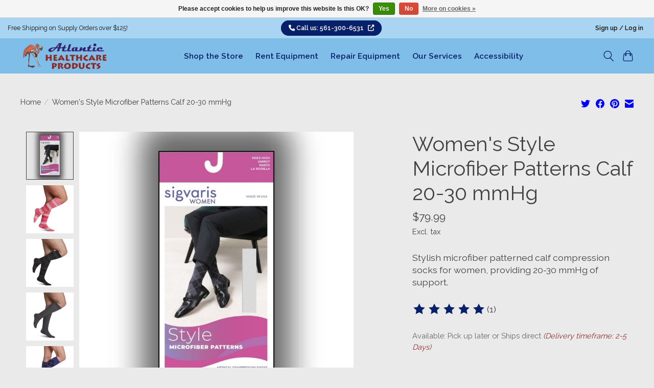

--- FILE ---
content_type: text/html;charset=utf-8
request_url: https://www.atlantichp.com/womens-style-microfiber-patterns-calf-20-30-mmhg.html
body_size: 19986
content:
<!DOCTYPE html>
<html lang="en">
  <head>
    <meta charset="utf-8"/>
<!-- [START] 'blocks/head.rain' -->
<!--

  (c) 2008-2026 Lightspeed Netherlands B.V.
  http://www.lightspeedhq.com
  Generated: 23-01-2026 @ 23:06:00

-->
<link rel="canonical" href="https://www.atlantichp.com/womens-style-microfiber-patterns-calf-20-30-mmhg.html"/>
<link rel="alternate" href="https://www.atlantichp.com/index.rss" type="application/rss+xml" title="New products"/>
<link href="https://cdn.shoplightspeed.com/assets/cookielaw.css?2025-02-20" rel="stylesheet" type="text/css"/>
<meta name="robots" content="noodp,noydir"/>
<meta name="google-site-verification" content="IcU_TrRnPsIGWc3Ww_oGq3oBVFfl94fSZWa2lOO9jVg"/>
<meta name="google-site-verification" content="2Ci54EFik2_pe0pm8vE5LDIqbPmhqamUMBZW-brEAL4"/>
<meta property="og:url" content="https://www.atlantichp.com/womens-style-microfiber-patterns-calf-20-30-mmhg.html?source=facebook"/>
<meta property="og:site_name" content="Atlantic Healthcare Products"/>
<meta property="og:title" content="Women&#039;s Style Microfiber Patterns Calf 20-30 mmHg"/>
<meta property="og:description" content="Shop for stylish microfiber patterns calf compression socks for women with 20-30 mmHg compression. Elevate your style and support today!"/>
<meta property="og:image" content="https://cdn.shoplightspeed.com/shops/606239/files/64766021/sigvaris-womens-style-microfiber-patterns-calf-20.jpg"/>
<script>
(function(w,d,s,l,i){w[l]=w[l]||[];w[l].push({'gtm.start':
new Date().getTime(),event:'gtm.js'});var f=d.getElementsByTagName(s)[0],
j=d.createElement(s),dl=l!='dataLayer'?'&l='+l:'';j.async=true;j.src=
'https://www.googletagmanager.com/gtm.js?id='+i+dl;f.parentNode.insertBefore(j,f);
})(window,document,'script','dataLayer','GTM-5MLRN2L6');
</script>
<script>
document.querySelectorAll('.container').forEach(element => {
        element.className = 'container max-width-lg';
});

document.querySelectorAll('.row').forEach(element => {
        element.className = 'grid gap-md';
});

document.querySelectorAll('.col-lg-3.col-6.mb-30px').forEach(element => {
        element.className = 'col-6 col-3@md';
});

document.querySelectorAll('.category.position-relative.shadow.transistion').forEach(element => {
        element.className = 'category-card';
});

document.querySelectorAll('.category-details.py-3.px-2.text-center.text-uppercase').forEach(element => {
        const newElement = document.createElement('h2');
        newElement.className = 'category-card__title text-base';
        newElement.innerHTML = element.innerHTML;
        element.replaceWith(newElement);
});



document.querySelectorAll('.container-fluid').forEach(element => {
        element.className = 'container max-width-lg';
});



</script>
<!--[if lt IE 9]>
<script src="https://cdn.shoplightspeed.com/assets/html5shiv.js?2025-02-20"></script>
<![endif]-->
<!-- [END] 'blocks/head.rain' -->
    
    
    <title>Women&#039;s Style Microfiber Patterns Calf 20-30 mmHg - Atlantic Healthcare Products</title>
    <meta name="description" content="Shop for stylish microfiber patterns calf compression socks for women with 20-30 mmHg compression. Elevate your style and support today!" />
    <meta name="keywords" content="Sigvaris,Style,Microfiber Patterns,Onyx Argyle,Calf" />
    <meta http-equiv="X-UA-Compatible" content="IE=edge">
    <meta name="viewport" content="width=device-width, initial-scale=1">
    <meta name="apple-mobile-web-app-capable" content="yes">
    <meta name="mobile-web-app-capable" content="yes">
    <meta name="apple-mobile-web-app-status-bar-style" content="black">

    <!-- bootstrap css -->
    <link href="https://cdn.jsdelivr.net/npm/bootstrap@5.0.2/dist/css/bootstrap.min.css" rel="stylesheet" integrity="sha384-EVSTQN3/azprG1Anm3QDgpJLIm9Nao0Yz1ztcQTwFspd3yD65VohhpuuCOmLASjC" crossorigin="anonymous">

    
    <script>document.getElementsByTagName("html")[0].className += " js";</script>

    <link rel="shortcut icon" href="https://cdn.shoplightspeed.com/shops/606239/themes/18658/v/966768/assets/favicon.png?20240608013705" type="image/x-icon" />
    <link href='//fonts.googleapis.com/css?family=Raleway:400,300,600&display=swap' rel='stylesheet' type='text/css'>
    <link href='//fonts.googleapis.com/css?family=Raleway:400,300,600&display=swap' rel='stylesheet' type='text/css'>
    <link rel="stylesheet" href="https://cdn.shoplightspeed.com/assets/gui-2-0.css?2025-02-20" />
    <link rel="stylesheet" href="https://cdn.shoplightspeed.com/assets/gui-responsive-2-0.css?2025-02-20" />
    <link id="lightspeedframe" rel="stylesheet" href="https://cdn.shoplightspeed.com/shops/606239/themes/18658/assets/style.css?20251106170826" />
    <!-- browsers not supporting CSS variables -->
    <script>
      if(!('CSS' in window) || !CSS.supports('color', 'var(--color-var)')) {var cfStyle = document.getElementById('lightspeedframe');if(cfStyle) {var href = cfStyle.getAttribute('href');href = href.replace('style.css', 'style-fallback.css');cfStyle.setAttribute('href', href);}}
    </script>
    <link rel="stylesheet" href="https://cdn.shoplightspeed.com/shops/606239/themes/18658/assets/settings.css?20251106170826" />
    <link rel="stylesheet" href="https://cdn.shoplightspeed.com/shops/606239/themes/18658/assets/custom.css?20251106170826" />

    <script src="https://cdn.shoplightspeed.com/assets/jquery-1-9-1.js?2025-02-20"></script>
    <script src="https://cdn.shoplightspeed.com/assets/jquery-ui-1-10-1.js?2025-02-20"></script>

  </head>
  <body>
    
          <!-- ADA Styles and support scripts Start -->
<script src="https://kit.fontawesome.com/10392029bd.js" crossorigin="anonymous"></script>
<link rel="stylesheet" href="https://cdn.shoplightspeed.com/shops/606239/themes/18658/assets/ada-styles.css?20251106170826" />
<!-- ADA Styles and support scripts End -->
<header class="main-header main-header--mobile js-main-header position-relative" aria-label="Page Header">
  <div class="main-header__top-section">
    <div class="main-header__nav-grid d-flex flex-row justify-content-between text-xs" style="min-height: 40px;">
    <!--<div class="main-header__nav-grid justify-between@md container max-width-lg text-xs padding-y-xxs" style="min-height: 40px;">-->
      <div class="epic-top-ann">Free Shipping on Supply Orders over $125!</div>
      <div class="epic-top-container" aria-label="Website Accessibility Support | Customer Support |"><a class="epic_link" href="tel:5613006531"  aria-label="Telephone Number">
        <span class="epic-phone"><i aria-hidden="true" class="fa-solid fa-phone"></i></span> Call us: 561-300-6531
        </a></div>

      <ul class="epic-top-login main-header__list flex-grow flex-basis-0 justify-end@md display@md">     
        
        
                        <li class="main-header__item"><a href="https://www.atlantichp.com/account/" class="main-header__link" title="My account">Sign up / Log in</a></li>
      </ul>
    </div>
  </div>
  <div class="main-header__mobile-content container max-width-lg">
          <a href="https://www.atlantichp.com/" class="main-header__logo" title="Atlantic Healthcare Products | Medical Equipment, Medical Supply Store, Home Accessibility ">
        <img src="https://cdn.shoplightspeed.com/shops/606239/themes/18658/v/966767/assets/logo.png?20240608013705" alt="Atlantic Healthcare Products | Medical Equipment, Medical Supply Store, Home Accessibility ">
                <img src="https://cdn.shoplightspeed.com/shops/606239/themes/18658/v/966767/assets/logo-white.png?20240608013705" class="main-header__logo-white" alt="Atlantic Healthcare Products | Medical Equipment, Medical Supply Store, Home Accessibility ">
              </a>
        
    <div class="flex items-center">
            <button class="reset main-header__mobile-btn js-tab-focus" aria-controls="cartDrawer" aria-label="Toggle Cart" title="Toggle Cart">
        <svg class="icon" viewBox="0 0 24 25" fill="none"><title>Toggle cart</title><path d="M2.90171 9.65153C3.0797 8.00106 4.47293 6.75 6.13297 6.75H17.867C19.527 6.75 20.9203 8.00105 21.0982 9.65153L22.1767 19.6515C22.3839 21.5732 20.8783 23.25 18.9454 23.25H5.05454C3.1217 23.25 1.61603 21.5732 1.82328 19.6515L2.90171 9.65153Z" stroke="currentColor" stroke-width="1.5" fill="none"/>
        <path d="M7.19995 9.6001V5.7001C7.19995 2.88345 9.4833 0.600098 12.3 0.600098C15.1166 0.600098 17.4 2.88345 17.4 5.7001V9.6001" stroke="currentColor" stroke-width="1.5" fill="none"/>
        <circle cx="7.19996" cy="10.2001" r="1.8" fill="currentColor"/>
        <ellipse cx="17.4" cy="10.2001" rx="1.8" ry="1.8" fill="currentColor"/></svg>
        <span class="sr-only">Toggle Cart</span>
              </button>

      <button class="reset anim-menu-btn js-anim-menu-btn main-header__nav-control js-tab-focus" aria-label="Toggle menu" title="Toggle Menu">
        <i class="anim-menu-btn__icon anim-menu-btn__icon--close" aria-hidden="true"></i>
      </button>
    </div>
  </div>

  <div class="main-header__nav" role="navigation" aria-label="Primary Menu">
    <div class="main-header__nav-grid justify-between@md container max-width-lg">
      <div class="main-header__nav-logo-wrapper flex-shrink-0">
        
                  <a href="https://www.atlantichp.com/" class="main-header__logo" title="Atlantic Healthcare Products | Medical Equipment, Medical Supply Store, Home Accessibility ">
            <img src="https://cdn.shoplightspeed.com/shops/606239/themes/18658/v/966767/assets/logo.png?20240608013705" alt="Atlantic Healthcare Products | Medical Equipment, Medical Supply Store, Home Accessibility ">
                        <img src="https://cdn.shoplightspeed.com/shops/606239/themes/18658/v/966767/assets/logo-white.png?20240608013705" class="main-header__logo-white" alt="Atlantic Healthcare Products | Medical Equipment, Medical Supply Store, Home Accessibility ">
                      </a>
              </div>
      <!-- Original Position of Search Form
      <form action="https://www.atlantichp.com/search/" method="get" role="search" class="padding-y-md hide@md">
        <label class="sr-only" for="searchInputMobile">Search</label>
        <input class="header-v3__nav-form-control form-control width-100%" value="" autocomplete="off" type="search" name="q" id="searchInputMobile" placeholder="Search...">
      </form>
			-->

      <ul class="main-header__list flex-grow flex-basis-0 flex-wrap justify-center@md">
        
        
                <li class="main-header__item">
          <a class="main-header__link" href="https://www.atlantichp.com/shop-the-store/">
            Shop the Store                                    
          </a>
                  </li>
                <li class="main-header__item">
          <a class="main-header__link" href="https://www.atlantichp.com/rent-equipment/">
            Rent Equipment                                    
          </a>
                  </li>
                <li class="main-header__item">
          <a class="main-header__link" href="https://www.atlantichp.com/repair-equipment/">
            Repair Equipment                                    
          </a>
                  </li>
                <li class="main-header__item">
          <a class="main-header__link" href="https://www.atlantichp.com/our-services/">
            Our Services                                    
          </a>
                  </li>
                <li class="main-header__item">
          <a class="main-header__link" href="https://www.atlantichp.com/accessibility/">
            Accessibility                                    
          </a>
                  </li>
        
        <!--
<li class="main-header__item">
<a class="main-header__link" href="https://www.atlantichp.com/blogs/list/">Blogs</a>
</li>
<li class="main-header__item">
<a class="main-header__link" href="https://www.atlantichp.com/blogs/solutions/">Recent Jobs</a>
</li>
<li class="main-header__item">
<a class="main-header__link" href="https://www.atlantichp.com/brands/">Brands</a>
</li>
-->
<li class="main-header__item hide@md">
<ul class="main-header__list main-header__list--mobile-items">
<li class="main-header__item"><a href="https://www.atlantichp.com/account/" class="main-header__link" title="My account">Sign up / Log in</a></li>
</ul>
</li>
</ul>
<ul class="main-header__list flex-shrink-0 justify-end@md display@md">
<li class="main-header__item">
<button class="reset switch-icon main-header__link main-header__link--icon js-toggle-search js-switch-icon js-tab-focus" aria-label="Toggle Search" title="Toggle Search">
<svg class="icon switch-icon__icon--a" viewBox="0 0 24 25"><title>Toggle search</title><path fill-rule="evenodd" clip-rule="evenodd" d="M17.6032 9.55171C17.6032 13.6671 14.267 17.0033 10.1516 17.0033C6.03621 17.0033 2.70001 13.6671 2.70001 9.55171C2.70001 5.4363 6.03621 2.1001 10.1516 2.1001C14.267 2.1001 17.6032 5.4363 17.6032 9.55171ZM15.2499 16.9106C13.8031 17.9148 12.0461 18.5033 10.1516 18.5033C5.20779 18.5033 1.20001 14.4955 1.20001 9.55171C1.20001 4.60787 5.20779 0.600098 10.1516 0.600098C15.0955 0.600098 19.1032 4.60787 19.1032 9.55171C19.1032 12.0591 18.0724 14.3257 16.4113 15.9507L23.2916 22.8311C23.5845 23.1239 23.5845 23.5988 23.2916 23.8917C22.9987 24.1846 22.5239 24.1846 22.231 23.8917L15.2499 16.9106Z" fill="currentColor"/></svg>
<svg class="icon switch-icon__icon--b" viewBox="0 0 32 32"><title>Toggle search</title><g fill="none" stroke="currentColor" stroke-miterlimit="10" stroke-linecap="round" stroke-linejoin="round" stroke-width="2"><line x1="27" y1="5" x2="5" y2="27"></line><line x1="27" y1="27" x2="5" y2="5"></line></g></svg>
</button>
</li>
<li class="main-header__item">
<a href="#0" class="main-header__link main-header__link--icon" aria-controls="cartDrawer" aria-label="Toggle Cart" title="Toggle Cart">
<svg class="icon" viewBox="0 0 24 25" fill="none"><title>Toggle cart</title><path d="M2.90171 9.65153C3.0797 8.00106 4.47293 6.75 6.13297 6.75H17.867C19.527 6.75 20.9203 8.00105 21.0982 9.65153L22.1767 19.6515C22.3839 21.5732 20.8783 23.25 18.9454 23.25H5.05454C3.1217 23.25 1.61603 21.5732 1.82328 19.6515L2.90171 9.65153Z" stroke="currentColor" stroke-width="1.5" fill="none"/>
<path d="M7.19995 9.6001V5.7001C7.19995 2.88345 9.4833 0.600098 12.3 0.600098C15.1166 0.600098 17.4 2.88345 17.4 5.7001V9.6001" stroke="currentColor" stroke-width="1.5" fill="none"/>
<circle cx="7.19996" cy="10.2001" r="1.8" fill="currentColor"/>
<ellipse cx="17.4" cy="10.2001" rx="1.8" ry="1.8" fill="currentColor"/></svg>
<span class="sr-only">Cart</span>
</a>
</li>
</ul>
<div class="main-header__search-form bg">
<form action="https://www.atlantichp.com/search/" method="get" role="search" class="container max-width-lg">
<label class="sr-only" for="searchInput">Search</label>
<input class="header-v3__nav-form-control form-control width-100%" value="" autocomplete="off" type="search" name="q" id="searchInput" placeholder="Search...">
</form>
</div>
</div>
</div>  
</header>
<div class="drawer dr-cart js-drawer" id="cartDrawer">
<div class="drawer__content bg shadow-md flex flex-column" role="alertdialog" aria-labelledby="drawer-cart-title">
<header class="flex items-center justify-between flex-shrink-0 padding-x-md padding-y-md" role="region" aria-label="Cart Header">
<h1 id="drawer-cart-title" class="text-base text-truncate">Shopping cart</h1>
<button class="reset drawer__close-btn js-drawer__close js-tab-focus" aria-label="Close Cart">
<svg class="icon icon--xs" viewBox="0 0 16 16"><title>Close cart panel</title><g stroke-width="2" stroke="currentColor" fill="none" stroke-linecap="round" stroke-linejoin="round" stroke-miterlimit="10"><line x1="13.5" y1="2.5" x2="2.5" y2="13.5"></line><line x1="2.5" y1="2.5" x2="13.5" y2="13.5"></line></g></svg>
</button> 
</header>
<div class="drawer__body padding-x-md padding-bottom-sm js-drawer__body" tabindex="0">
<p class="margin-y-xxxl color-contrast-medium text-sm text-center">Your cart is currently empty</p>
</div>
<footer class="padding-x-md padding-y-md flex-shrink-0" role="region" aria-label="Cart Footer">
<p class="text-sm text-center color-contrast-medium margin-bottom-sm">Safely pay with:</p>
<p class="text-sm flex flex-wrap gap-xs text-xs@md justify-center">
<a href="https://www.atlantichp.com/service/payment-methods/" title="Credit Card">
<img src="https://cdn.shoplightspeed.com/assets/icon-payment-creditcard.png?2025-02-20" alt="Credit Card" height="16" />
</a>
</p>
</footer>
</div>
</div>
 <div class="padding-x-md hide@md">
    <form action="https://www.atlantichp.com/search/" method="get" role="search" class="padding-y-md hide@md">
        <label class="sr-only" for="searchInputMobile">Search</label>
        <input class="header-v3__nav-form-control form-control width-100%" value="" autocomplete="off" type="search" name="q" id="searchInputMobile" placeholder="Search...">
      </form>
</div>
<!-- main landmark do not remove -->
<main id="main-content">                  	  
  
<section class="container max-width-lg product js-product">
  <h2 class="sr-only">
            Women&#039;s Style Microfiber Patterns Calf 20-30 mmHg
          </h2>
  <div class="padding-y-lg grid gap-md">
    <div class="col-6@md">
      <nav class="breadcrumbs text-sm" aria-label="Breadcrumbs">
  <ol class="flex flex-wrap gap-xxs">
    <li class="breadcrumbs__item">
    	<a href="https://www.atlantichp.com/" class="color-inherit text-underline-hover">Home</a>
      <span class="color-contrast-low margin-left-xxs" aria-hidden="true">/</span>
    </li>
        <li class="breadcrumbs__item" aria-current="page">
            Women&#039;s Style Microfiber Patterns Calf 20-30 mmHg
          </li>
      </ol>
</nav>    </div>
    <div class="col-6@md">
    	<ul class="sharebar flex flex-wrap gap-xs justify-end@md">
        <li>
          <a class="sharebar__btn text-underline-hover js-social-share" data-social="twitter" data-text="SIGVARIS Women&#039;s Style Microfiber Patterns Calf 20-30 mmHg on https://www.atlantichp.com/womens-style-microfiber-patterns-calf-20-30-mmhg.html" data-hashtags="" href="https://twitter.com/intent/tweet"><svg class="icon" viewBox="0 0 16 16"><title>Share on Twitter</title><g><path d="M16,3c-0.6,0.3-1.2,0.4-1.9,0.5c0.7-0.4,1.2-1,1.4-1.8c-0.6,0.4-1.3,0.6-2.1,0.8c-0.6-0.6-1.5-1-2.4-1 C9.3,1.5,7.8,3,7.8,4.8c0,0.3,0,0.5,0.1,0.7C5.2,5.4,2.7,4.1,1.1,2.1c-0.3,0.5-0.4,1-0.4,1.7c0,1.1,0.6,2.1,1.5,2.7 c-0.5,0-1-0.2-1.5-0.4c0,0,0,0,0,0c0,1.6,1.1,2.9,2.6,3.2C3,9.4,2.7,9.4,2.4,9.4c-0.2,0-0.4,0-0.6-0.1c0.4,1.3,1.6,2.3,3.1,2.3 c-1.1,0.9-2.5,1.4-4.1,1.4c-0.3,0-0.5,0-0.8,0c1.5,0.9,3.2,1.5,5,1.5c6,0,9.3-5,9.3-9.3c0-0.1,0-0.3,0-0.4C15,4.3,15.6,3.7,16,3z"></path></g></svg></a>
        </li>

        <li>
          <a class="sharebar__btn text-underline-hover js-social-share" data-social="facebook" data-url="https://www.atlantichp.com/womens-style-microfiber-patterns-calf-20-30-mmhg.html" href="https://www.facebook.com/sharer.php"><svg class="icon" viewBox="0 0 16 16"><title>Share on Facebook</title><g><path d="M16,8.048a8,8,0,1,0-9.25,7.9V10.36H4.719V8.048H6.75V6.285A2.822,2.822,0,0,1,9.771,3.173a12.2,12.2,0,0,1,1.791.156V5.3H10.554a1.155,1.155,0,0,0-1.3,1.25v1.5h2.219l-.355,2.312H9.25v5.591A8,8,0,0,0,16,8.048Z"></path></g></svg></a>
        </li>

        <li>
          <a class="sharebar__btn text-underline-hover js-social-share" data-social="pinterest" data-description="SIGVARIS Women&#039;s Style Microfiber Patterns Calf 20-30 mmHg" data-media="https://cdn.shoplightspeed.com/shops/606239/files/64766021/image.jpg" data-url="https://www.atlantichp.com/womens-style-microfiber-patterns-calf-20-30-mmhg.html" href="https://pinterest.com/pin/create/button"><svg class="icon" viewBox="0 0 16 16"><title>Share on Pinterest</title><g><path d="M8,0C3.6,0,0,3.6,0,8c0,3.4,2.1,6.3,5.1,7.4c-0.1-0.6-0.1-1.6,0-2.3c0.1-0.6,0.9-4,0.9-4S5.8,8.7,5.8,8 C5.8,6.9,6.5,6,7.3,6c0.7,0,1,0.5,1,1.1c0,0.7-0.4,1.7-0.7,2.7c-0.2,0.8,0.4,1.4,1.2,1.4c1.4,0,2.5-1.5,2.5-3.7 c0-1.9-1.4-3.3-3.3-3.3c-2.3,0-3.6,1.7-3.6,3.5c0,0.7,0.3,1.4,0.6,1.8C5,9.7,5,9.8,5,9.9c-0.1,0.3-0.2,0.8-0.2,0.9 c0,0.1-0.1,0.2-0.3,0.1c-1-0.5-1.6-1.9-1.6-3.1C2.9,5.3,4.7,3,8.2,3c2.8,0,4.9,2,4.9,4.6c0,2.8-1.7,5-4.2,5c-0.8,0-1.6-0.4-1.8-0.9 c0,0-0.4,1.5-0.5,1.9c-0.2,0.7-0.7,1.6-1,2.1C6.4,15.9,7.2,16,8,16c4.4,0,8-3.6,8-8C16,3.6,12.4,0,8,0z"></path></g></svg></a>
        </li>

        <li>
          <a class="sharebar__btn text-underline-hover js-social-share" data-social="mail" data-subject="Email Subject" data-body="SIGVARIS Women&#039;s Style Microfiber Patterns Calf 20-30 mmHg on https://www.atlantichp.com/womens-style-microfiber-patterns-calf-20-30-mmhg.html" href="/cdn-cgi/l/email-protection#20">
            <svg class="icon" viewBox="0 0 16 16"><title>Share by Email</title><g><path d="M15,1H1C0.4,1,0,1.4,0,2v1.4l8,4.5l8-4.4V2C16,1.4,15.6,1,15,1z"></path> <path d="M7.5,9.9L0,5.7V14c0,0.6,0.4,1,1,1h14c0.6,0,1-0.4,1-1V5.7L8.5,9.9C8.22,10.04,7.78,10.04,7.5,9.9z"></path></g></svg>
          </a>
        </li>
      </ul>
    </div>
  </div>
  <div class="grid gap-md gap-xxl@md">
    <div class="col-6@md col-7@lg min-width-0">
      <div class="thumbslide thumbslide--vertical thumbslide--left js-thumbslide">
        <div class="slideshow js-product-v2__slideshow slideshow--transition-slide slideshow--ratio-1:1" data-control="hover" id="product-slides">
          <h3 class="sr-only">Product image slideshow Items for SIGVARIS Women&#039;s Style Microfiber Patterns Calf 20-30 mmHg</h3>
          
          <ul class="slideshow__content">
                        <li class="slideshow__item bg js-slideshow__item slideshow__item--selected" data-thumb="https://cdn.shoplightspeed.com/shops/606239/files/64766021/168x168x2/sigvaris-womens-style-microfiber-patterns-calf-20.jpg" id="item-1">
              <figure class="position-absolute height-100% width-100% top-0 left-0" data-scale="1.3">
                <div class="img-mag height-100% js-img-mag">    
                  <img class="img-mag__asset js-img-mag__asset" src="https://cdn.shoplightspeed.com/shops/606239/files/64766021/1652x1652x2/sigvaris-womens-style-microfiber-patterns-calf-20.jpg" alt="SIGVARIS Women&#039;s Style Microfiber Patterns Calf 20-30 mmHg" >
                </div>
              </figure>
            </li>
                        <li class="slideshow__item bg js-slideshow__item" data-thumb="https://cdn.shoplightspeed.com/shops/606239/files/22543564/168x168x2/sigvaris-womens-style-microfiber-patterns-calf-20.jpg" id="item-2">
              <figure class="position-absolute height-100% width-100% top-0 left-0" data-scale="1.3">
                <div class="img-mag height-100% js-img-mag">    
                  <img class="img-mag__asset js-img-mag__asset" src="https://cdn.shoplightspeed.com/shops/606239/files/22543564/1652x1652x2/sigvaris-womens-style-microfiber-patterns-calf-20.jpg" alt="SIGVARIS Women&#039;s Style Microfiber Patterns Calf 20-30 mmHg" >
                </div>
              </figure>
            </li>
                        <li class="slideshow__item bg js-slideshow__item" data-thumb="https://cdn.shoplightspeed.com/shops/606239/files/22543558/168x168x2/sigvaris-womens-style-microfiber-patterns-calf-20.jpg" id="item-3">
              <figure class="position-absolute height-100% width-100% top-0 left-0" data-scale="1.3">
                <div class="img-mag height-100% js-img-mag">    
                  <img class="img-mag__asset js-img-mag__asset" src="https://cdn.shoplightspeed.com/shops/606239/files/22543558/1652x1652x2/sigvaris-womens-style-microfiber-patterns-calf-20.jpg" alt="SIGVARIS Women&#039;s Style Microfiber Patterns Calf 20-30 mmHg" >
                </div>
              </figure>
            </li>
                        <li class="slideshow__item bg js-slideshow__item" data-thumb="https://cdn.shoplightspeed.com/shops/606239/files/22543560/168x168x2/sigvaris-womens-style-microfiber-patterns-calf-20.jpg" id="item-4">
              <figure class="position-absolute height-100% width-100% top-0 left-0" data-scale="1.3">
                <div class="img-mag height-100% js-img-mag">    
                  <img class="img-mag__asset js-img-mag__asset" src="https://cdn.shoplightspeed.com/shops/606239/files/22543560/1652x1652x2/sigvaris-womens-style-microfiber-patterns-calf-20.jpg" alt="SIGVARIS Women&#039;s Style Microfiber Patterns Calf 20-30 mmHg" >
                </div>
              </figure>
            </li>
                        <li class="slideshow__item bg js-slideshow__item" data-thumb="https://cdn.shoplightspeed.com/shops/606239/files/64765617/168x168x2/sigvaris-womens-style-microfiber-patterns-calf-20.jpg" id="item-5">
              <figure class="position-absolute height-100% width-100% top-0 left-0" data-scale="1.3">
                <div class="img-mag height-100% js-img-mag">    
                  <img class="img-mag__asset js-img-mag__asset" src="https://cdn.shoplightspeed.com/shops/606239/files/64765617/1652x1652x2/sigvaris-womens-style-microfiber-patterns-calf-20.jpg" alt="SIGVARIS Women&#039;s Style Microfiber Patterns Calf 20-30 mmHg" >
                </div>
              </figure>
            </li>
                        <li class="slideshow__item bg js-slideshow__item" data-thumb="https://cdn.shoplightspeed.com/shops/606239/files/64765618/168x168x2/sigvaris-womens-style-microfiber-patterns-calf-20.jpg" id="item-6">
              <figure class="position-absolute height-100% width-100% top-0 left-0" data-scale="1.3">
                <div class="img-mag height-100% js-img-mag">    
                  <img class="img-mag__asset js-img-mag__asset" src="https://cdn.shoplightspeed.com/shops/606239/files/64765618/1652x1652x2/sigvaris-womens-style-microfiber-patterns-calf-20.jpg" alt="SIGVARIS Women&#039;s Style Microfiber Patterns Calf 20-30 mmHg" >
                </div>
              </figure>
            </li>
                        <li class="slideshow__item bg js-slideshow__item" data-thumb="https://cdn.shoplightspeed.com/shops/606239/files/64765619/168x168x2/sigvaris-womens-style-microfiber-patterns-calf-20.jpg" id="item-7">
              <figure class="position-absolute height-100% width-100% top-0 left-0" data-scale="1.3">
                <div class="img-mag height-100% js-img-mag">    
                  <img class="img-mag__asset js-img-mag__asset" src="https://cdn.shoplightspeed.com/shops/606239/files/64765619/1652x1652x2/sigvaris-womens-style-microfiber-patterns-calf-20.jpg" alt="SIGVARIS Women&#039;s Style Microfiber Patterns Calf 20-30 mmHg" >
                </div>
              </figure>
            </li>
                        <li class="slideshow__item bg js-slideshow__item" data-thumb="https://cdn.shoplightspeed.com/shops/606239/files/64766099/168x168x2/sigvaris-womens-style-microfiber-patterns-calf-20.jpg" id="item-8">
              <figure class="position-absolute height-100% width-100% top-0 left-0" data-scale="1.3">
                <div class="img-mag height-100% js-img-mag">    
                  <img class="img-mag__asset js-img-mag__asset" src="https://cdn.shoplightspeed.com/shops/606239/files/64766099/1652x1652x2/sigvaris-womens-style-microfiber-patterns-calf-20.jpg" alt="SIGVARIS Women&#039;s Style Microfiber Patterns Calf 20-30 mmHg" >
                </div>
              </figure>
            </li>
                      </ul>
          <div class="text-center pt-1half m-half "><a class="btn btn-info btn-sm" href="#product-description-summary" aria-label="For Text Description of Product">Text Description of Product</a></div>
        </div>
      
        <!--<div class="thumbslide__nav-wrapper" aria-hidden="true">-->
        <div class="thumbslide__nav-wrapper" id="thumbSlides">
          <nav class="thumbslide__nav" aria-label="Thumbnail Images of Product"> 
            <ol class="thumbslide__nav-list">
              <!-- this content will be created using JavaScript -->
            </ol>
          </nav>
        </div>
      </div>
    </div>

    <div class="col-6@md col-5@lg">

       <section aria-labelledby="product-title">
         <div class="text-component v-space-xs margin-bottom-md" >
        <h2 class="h1" id="product-title" aria-level="3">
                  Women&#039;s Style Microfiber Patterns Calf 20-30 mmHg
                  <span class="sr-only"> Detail</span>
        </h2>
        <div class="product__price-wrapper margin-bottom-md" aria-label="Current price" >
                    <div class="product__price text-md" aria-label="Current price" >$79.99</div>
                    
                            		<small class="price-tax">Excl. tax</small>                    
          
        </div>
        <p class="" role="article" aria-label="Product Description">Stylish microfiber patterned calf compression socks for women, providing 20-30 mmHg of support.</p>
      </div>
      
            <div class="rating js-rating js-rating--read-only margin-bottom-md flex items-center">
                <p class="sr-only">The rating of this product is <span class="rating__value js-rating__value">5</span> out of 5</p>

        <a href="#proTabPanelReviews" class="rating__link" aria-label="Read reviews">
          <div class="rating__control overflow-hidden rating__control--is-hidden js-rating__control">
            <svg width="24" height="24" viewBox="0 0 24 24"><polygon points="12 1.489 15.09 7.751 22 8.755 17 13.629 18.18 20.511 12 17.261 5.82 20.511 7 13.629 2 8.755 8.91 7.751 12 1.489" fill="currentColor"/></svg>
          </div>
        </a>
        <span class="opacity-0%">(1)</span>
      </div>
            
            <div class="flex flex-column gap-xs margin-bottom-md text-sm">
                <div class="out-of-stock">Available: Pick up later or Ships direct
          <span class="opacity-60%">(Delivery timeframe: 2-5 Days)</span>        </div>
                
              </div>
            
      <form action="https://www.atlantichp.com/cart/add/49970396/" class="js-live-quick-checkout" id="product_configure_form" method="post">
                <div class="product-option row">
          <div class="col-md-12">
            <input type="hidden" name="bundle_id" id="product_configure_bundle_id" value="">
<div class="product-configure">
  <div class="product-configure-options" aria-label="Select an option of the product. This will reload the page to show the new option." role="region">
    <div class="product-configure-options-option">
      <label for="product_configure_option_size">Size: <em aria-hidden="true">*</em></label>
      <select name="matrix[size]" id="product_configure_option_size" onchange="document.getElementById('product_configure_form').action = 'https://www.atlantichp.com/product/matrix/30313474/'; document.getElementById('product_configure_form').submit();" aria-required="true">
        <option value="Large" selected="selected">Large</option>
        <option value="Medium">Medium</option>
        <option value="Small">Small</option>
      </select>
      <div class="product-configure-clear"></div>
    </div>
    <div class="product-configure-options-option">
      <label for="product_configure_option_length">Length: <em aria-hidden="true">*</em></label>
      <select name="matrix[length]" id="product_configure_option_length" onchange="document.getElementById('product_configure_form').action = 'https://www.atlantichp.com/product/matrix/30313474/'; document.getElementById('product_configure_form').submit();" aria-required="true">
        <option value="Long" selected="selected">Long</option>
        <option value="Short">Short</option>
      </select>
      <div class="product-configure-clear"></div>
    </div>
    <div class="product-configure-options-option">
      <label for="product_configure_option_color">Color: <em aria-hidden="true">*</em></label>
      <select name="matrix[color]" id="product_configure_option_color" onchange="document.getElementById('product_configure_form').action = 'https://www.atlantichp.com/product/matrix/30313474/'; document.getElementById('product_configure_form').submit();" aria-required="true">
        <option value="Pink+Stripe">Pink Stripe</option>
        <option value="Onyx+Stripe">Onyx Stripe</option>
        <option value="Graphite+Heather">Graphite Heather</option>
        <option value="Purple+Argyle">Purple Argyle</option>
        <option value="Graphite+Argyle" selected="selected">Graphite Argyle</option>
        <option value="Royal+Blue+Argyle">Royal Blue Argyle</option>
      </select>
      <div class="product-configure-clear"></div>
    </div>
  </div>
<input type="hidden" name="matrix_non_exists" value="">
</div>

          </div>
        </div>
        
                <div class="margin-bottom-md">
          <label class="form-label margin-bottom-sm block" for="qtyInput">Quantity:</label>

          <div class="number-input number-input--v2 js-number-input inline-block">
          	<input class="form-control js-number-input__value" type="number" name="quantity" id="qtyInput" min="0" step="1" value="1">

            <button class="reset number-input__btn number-input__btn--plus js-number-input__btn" aria-label="Increase Quantity">
              <svg class="icon" viewBox="0 0 16 16" aria-hidden="true"><g><line fill="none" stroke="currentColor" stroke-linecap="round" stroke-linejoin="round" stroke-miterlimit="10" x1="8.5" y1="1.5" x2="8.5" y2="15.5"></line> <line fill="none" stroke="currentColor" stroke-linecap="round" stroke-linejoin="round" stroke-miterlimit="10" x1="1.5" y1="8.5" x2="15.5" y2="8.5"></line> </g></svg>
              </button>
            <button class="reset number-input__btn number-input__btn--minus js-number-input__btn" aria-label="Decrease Quantity">
              <svg class="icon" viewBox="0 0 16 16" aria-hidden="true"><g><line fill="none" stroke="currentColor" stroke-linecap="round" stroke-linejoin="round" stroke-miterlimit="10" x1="1.5" y1="8.5" x2="15.5" y2="8.5"></line> </g></svg>
            </button>
          </div>
        </div>
        <div class="margin-bottom-md">
          <div class="flex flex-column flex-row@sm gap-xxs">
            <button class="btn btn--primary btn--add-to-cart flex-grow" type="submit">Add to cart</button>
                      </div>
                    <button class="btn btn--subtle btn--quick-checkout js-quick-checkout-trigger width-100% margin-top-xxs" type="submit" data-checkout-url="https://www.atlantichp.com/checkout/" data-clear-url="https://www.atlantichp.com/cart/clear/">Buy now</button>
                    <div class="flex gap-md margin-top-sm">
            <a href="https://www.atlantichp.com/compare/add/49970396/" class="text-underline-hover color-inherit text-sm flex items-center">
              <svg viewBox="0 0 16 16" class="icon margin-right-xxs"><title>swap-horizontal</title><g stroke-width="1" fill="none" stroke="currentColor" stroke-linecap="round" stroke-linejoin="round" stroke-miterlimit="10"><polyline points="3.5,0.5 0.5,3.5 3.5,6.5 "></polyline> <line x1="12.5" y1="3.5" x2="0.5" y2="3.5"></line> <polyline points="12.5,9.5 15.5,12.5 12.5,15.5 "></polyline> <line x1="3.5" y1="12.5" x2="15.5" y2="12.5"></line></g></svg>
              Add to compare
            </a>
                      </div>
        </div>
        			</form>

    </div>
  </div>
</section>

<section class="container max-width-lg padding-y-xl">
  <!-- heading and anchor added -->
  <h3 class="sr-only" id="product-description">Product Description and Reviews</h3>
  <a name="product-description-summary"></a>
	<div class="tabs js-tabs">
    <nav class="s-tabs">
      <ul class="s-tabs__list js-tabs__controls" aria-label="Tabs Interface">
        <li><a href="#proTabPanelInformation" class="tabs__control s-tabs__link s-tabs__link--current" aria-selected="true">Description</a></li>                <li><a href="#proTabPanelReviews" class="tabs__control s-tabs__link">Reviews (1)</a></li>      </ul>
    </nav>

    <div class="js-tabs__panels">
            <section id="proTabPanelInformation" class="padding-top-lg max-width-lg js-tabs__panel">
        <div class="text-component margin-bottom-md">
          <h2>Sigvaris Style Microfiber Patterns Compression Socks</h2>
<p>These Women's Style Microfiber Patterns Calf compression socks are designed to provide comfortable support for tired and achy legs. With a compression level of 20-30 mmHg, these socks are ideal for those who suffer from mild to moderate leg swelling, varicose veins, or circulation issues. The stylish patterns add a touch of flair to any outfit, making them a versatile and fashionable choice for everyday wear. Made with soft and durable microfiber material, these compression socks are breathable and moisture-wicking, ensuring all-day comfort and support. Say goodbye to discomfort and hello to happy, healthy legs with these Women's Style Microfiber Patterns Calf compression socks.</p>
<p style="padding-left: 40px;"><strong>Compression Level: </strong>20-30mmHg</p>
<p style="padding-left: 40px;"><strong>Style</strong>: Knee-High / Calf, Closed Toe</p>
<h3>Features and Benefits:</h3>
<ul>
<li>100% microfiber against the skin for an ultra-soft feel.</li>
<li>Fashionable, durable socks for everyday wear.</li>
<li>Double-covered inlay yarns provide comfort and allow product to easily glide on and off.</li>
</ul>
<h3>Fiber Content:</h3>
<ul>
<li>87% Nylon, 13% Spandex.</li>
<li>Non-latex.</li>
</ul>
<h3>Best Suited For:</h3>
<ul>
<li>Management of early stages of Chronic Venous Disease (CVD)</li>
<li>Fashionable</li>
<li>Long-distance travel.</li>
</ul>
<h3>Need to Get Measured for Compression Socks or Stockings?</h3>
<p>Need to get measured for compression socks? Our trained professionals are here to help! We offer precise measuring services to ensure you get the perfect fit for your compression socks. Visit us today and let our experts provide you with the comfort and support you need. Learn more about our <a title="Fitting Service for Compression Stockings" href="https://www.atlantichp.com/ahp-services/compression-socks-fittings/" data-uw-rm-brl="PR" data-uw-original-href="https://www.atlantichp.com/ahp-services/compression-socks-fittings/">Fitting Service.</a></p>
        </div>
              </section>
            
      
            <section id="proTabPanelReviews" class="padding-top-lg max-width-lg js-tabs__panel">
                  <div class="review" role="article">
                        <div class="rating js-rating js-rating--read-only margin-bottom-sm">
                            <p class="sr-only">The rating of this product is <span class="rating__value js-rating__value">5</span> out of 5</p>
              <div class="rating__control overflow-hidden rating__control--is-hidden js-rating__control">
                <svg width="24" height="24" viewBox="0 0 24 24"><polygon points="12 1.489 15.09 7.751 22 8.755 17 13.629 18.18 20.511 12 17.261 5.82 20.511 7 13.629 2 8.755 8.91 7.751 12 1.489" fill="currentColor"/></svg>
              </div>
            </div>
            <div class="text-component margin-bottom-md">
              <div class="margin-bottom-xs">
                <strong aria-label="Posted by: Shelly R. on March 12, 2024">Shelly R.</strong> | <small aria-hidden="true">March 12, 2024</small>
              </div>
              <p>Finally found Compression stockings that meet my needs perfectly - highly recommend! Maris at Medical Supply Store in Boynton was a huge help!</p>
            </div>
          </div>
        
        <div class="flex justify-between">
          <div class="right">
          <span>5</span> stars based on <span>1</span> reviews
          </div>
          <a href="https://www.atlantichp.com/account/review/30313474/" class="btn btn--subtle btn--sm">Add your review</a>

        </div>
      </section>
          </div>
  </div>
</section>


<section class="container max-width-lg padding-y-lg">
  <h3 class="margin-bottom-md text-center">You might also like</h3>
  <div class="carousel products__carousel flex flex-column js-carousel" data-drag="on" data-loop="off">
    <p class="sr-only">Product carousel items</p>

    <div class="carousel__wrapper order-2 overflow-hidden">
      <ol class="carousel__list">
                <li class="carousel__item">
                
  

<div class="prod-card">

  
  <div class="prod-card__img-wrapper">
    <a href="https://www.atlantichp.com/sigvaris-it-stays.html" class="prod-card__img-link" aria-label="SIGVARIS IT Stays">
      <figure class="media-wrapper media-wrapper--1:1 bg-contrast-lower">
                <img src="https://cdn.shoplightspeed.com/shops/606239/files/41330981/150x150x2/sigvaris-it-stays.jpg" 
             sizes="(min-width: 400px) 300px, 150px"
             srcset="https://cdn.shoplightspeed.com/shops/606239/files/41330981/150x150x2/sigvaris-it-stays.jpg 150w,
                     https://cdn.shoplightspeed.com/shops/606239/files/41330981/300x300x2/sigvaris-it-stays.jpg 300w,
                     https://cdn.shoplightspeed.com/shops/606239/files/41330981/600x600x2/sigvaris-it-stays.jpg 600w" 
             alt="SIGVARIS IT Stays" 
             title="SIGVARIS IT Stays" />
              </figure>
    </a>
                <a href="https://www.atlantichp.com/cart/add/8218559/" class="btn prod-card__action-button">Add to cart</a>
              
      </div>

  <div class="padding-sm text-center">
    <h1 class="text-base margin-bottom-xs">
      <a href="https://www.atlantichp.com/sigvaris-it-stays.html" class="product-card__title">
                IT Stays
              </a>
    </h1>

    <div class="margin-bottom-xs">          
      <ins class="prod-card__price">$14.99</ins>
    	      
                </div>
  </div>
</div>

        </li>
                <li class="carousel__item">
                
  

<div class="prod-card">

  
  <div class="prod-card__img-wrapper">
    <a href="https://www.atlantichp.com/medi-usa-butler-off-dofer.html" class="prod-card__img-link" aria-label="Butler off dofer">
      <figure class="media-wrapper media-wrapper--1:1 bg-contrast-lower">
                <img src="https://cdn.shoplightspeed.com/shops/606239/files/30729019/150x150x2/butler-off-dofer.jpg" 
             sizes="(min-width: 400px) 300px, 150px"
             srcset="https://cdn.shoplightspeed.com/shops/606239/files/30729019/150x150x2/butler-off-dofer.jpg 150w,
                     https://cdn.shoplightspeed.com/shops/606239/files/30729019/300x300x2/butler-off-dofer.jpg 300w,
                     https://cdn.shoplightspeed.com/shops/606239/files/30729019/600x600x2/butler-off-dofer.jpg 600w" 
             alt="Butler off dofer" 
             title="Butler off dofer" />
              </figure>
    </a>
                <a href="https://www.atlantichp.com/cart/add/8484274/" class="btn prod-card__action-button">Add to cart</a>
              
      </div>

  <div class="padding-sm text-center">
    <h1 class="text-base margin-bottom-xs">
      <a href="https://www.atlantichp.com/medi-usa-butler-off-dofer.html" class="product-card__title">
                Butler off dofer
              </a>
    </h1>

    <div class="margin-bottom-xs">          
      <ins class="prod-card__price">$35.99</ins>
    	      
                </div>
  </div>
</div>

        </li>
                <li class="carousel__item">
                
  

<div class="prod-card">

  
  <div class="prod-card__img-wrapper">
    <a href="https://www.atlantichp.com/sigvaris-washing-solution.html" class="prod-card__img-link" aria-label="SIGVARIS Washing Solution 2 oz">
      <figure class="media-wrapper media-wrapper--1:1 bg-contrast-lower">
                <img src="https://cdn.shoplightspeed.com/shops/606239/files/41330639/150x150x2/sigvaris-washing-solution-2-oz.jpg" 
             sizes="(min-width: 400px) 300px, 150px"
             srcset="https://cdn.shoplightspeed.com/shops/606239/files/41330639/150x150x2/sigvaris-washing-solution-2-oz.jpg 150w,
                     https://cdn.shoplightspeed.com/shops/606239/files/41330639/300x300x2/sigvaris-washing-solution-2-oz.jpg 300w,
                     https://cdn.shoplightspeed.com/shops/606239/files/41330639/600x600x2/sigvaris-washing-solution-2-oz.jpg 600w" 
             alt="SIGVARIS Washing Solution 2 oz" 
             title="SIGVARIS Washing Solution 2 oz" />
              </figure>
    </a>
                <a href="https://www.atlantichp.com/cart/add/8496076/" class="btn prod-card__action-button">Add to cart</a>
              
      </div>

  <div class="padding-sm text-center">
    <h1 class="text-base margin-bottom-xs">
      <a href="https://www.atlantichp.com/sigvaris-washing-solution.html" class="product-card__title">
                Washing Solution 2 oz
              </a>
    </h1>

    <div class="margin-bottom-xs">          
      <ins class="prod-card__price">$5.99</ins>
    	      
                </div>
  </div>
</div>

        </li>
                <li class="carousel__item">
                
  

<div class="prod-card">

  
  <div class="prod-card__img-wrapper">
    <a href="https://www.atlantichp.com/doff-donner.html" class="prod-card__img-link" aria-label="SIGVARIS Doff &amp; Donner">
      <figure class="media-wrapper media-wrapper--1:1 bg-contrast-lower">
                <img src="https://cdn.shoplightspeed.com/shops/606239/files/22599789/150x150x2/sigvaris-doff-donner.jpg" 
             sizes="(min-width: 400px) 300px, 150px"
             srcset="https://cdn.shoplightspeed.com/shops/606239/files/22599789/150x150x2/sigvaris-doff-donner.jpg 150w,
                     https://cdn.shoplightspeed.com/shops/606239/files/22599789/300x300x2/sigvaris-doff-donner.jpg 300w,
                     https://cdn.shoplightspeed.com/shops/606239/files/22599789/600x600x2/sigvaris-doff-donner.jpg 600w" 
             alt="SIGVARIS Doff &amp; Donner" 
             title="SIGVARIS Doff &amp; Donner" />
              </figure>
    </a>
                <a href="https://www.atlantichp.com/cart/add/10427166/" class="btn prod-card__action-button">Add to cart</a>
              
      </div>

  <div class="padding-sm text-center">
    <h1 class="text-base margin-bottom-xs">
      <a href="https://www.atlantichp.com/doff-donner.html" class="product-card__title">
                Doff &amp; Donner
              </a>
    </h1>

    <div class="margin-bottom-xs">          
      <ins class="prod-card__price">$66.99</ins>
    	      
                </div>
  </div>
</div>

        </li>
                <li class="carousel__item">
                
  

<div class="prod-card">

  
  <div class="prod-card__img-wrapper">
    <a href="https://www.atlantichp.com/doff-donner-cone.html" class="prod-card__img-link" aria-label="SIGVARIS Doff &amp; Donner - Cone">
      <figure class="media-wrapper media-wrapper--1:1 bg-contrast-lower">
                <img src="https://cdn.shoplightspeed.com/shops/606239/files/49057624/150x150x2/sigvaris-doff-donner-cone.jpg" 
             sizes="(min-width: 400px) 300px, 150px"
             srcset="https://cdn.shoplightspeed.com/shops/606239/files/49057624/150x150x2/sigvaris-doff-donner-cone.jpg 150w,
                     https://cdn.shoplightspeed.com/shops/606239/files/49057624/300x300x2/sigvaris-doff-donner-cone.jpg 300w,
                     https://cdn.shoplightspeed.com/shops/606239/files/49057624/600x600x2/sigvaris-doff-donner-cone.jpg 600w" 
             alt="SIGVARIS Doff &amp; Donner - Cone" 
             title="SIGVARIS Doff &amp; Donner - Cone" />
              </figure>
    </a>
                <a href="https://www.atlantichp.com/cart/add/10427168/" class="btn prod-card__action-button">Add to cart</a>
              
      </div>

  <div class="padding-sm text-center">
    <h1 class="text-base margin-bottom-xs">
      <a href="https://www.atlantichp.com/doff-donner-cone.html" class="product-card__title">
                Doff &amp; Donner - Cone
              </a>
    </h1>

    <div class="margin-bottom-xs">          
      <ins class="prod-card__price">$56.99</ins>
    	      
                </div>
  </div>
</div>

        </li>
                <li class="carousel__item">
                
  

<div class="prod-card">

  
  <div class="prod-card__img-wrapper">
    <a href="https://www.atlantichp.com/sigvaris-washing-solution-16oz.html" class="prod-card__img-link" aria-label="SIGVARIS Washing Solution 16 oz">
      <figure class="media-wrapper media-wrapper--1:1 bg-contrast-lower">
                <img src="https://cdn.shoplightspeed.com/shops/606239/files/41330167/150x150x2/sigvaris-washing-solution-16-oz.jpg" 
             sizes="(min-width: 400px) 300px, 150px"
             srcset="https://cdn.shoplightspeed.com/shops/606239/files/41330167/150x150x2/sigvaris-washing-solution-16-oz.jpg 150w,
                     https://cdn.shoplightspeed.com/shops/606239/files/41330167/300x300x2/sigvaris-washing-solution-16-oz.jpg 300w,
                     https://cdn.shoplightspeed.com/shops/606239/files/41330167/600x600x2/sigvaris-washing-solution-16-oz.jpg 600w" 
             alt="SIGVARIS Washing Solution 16 oz" 
             title="SIGVARIS Washing Solution 16 oz" />
              </figure>
    </a>
                <a href="https://www.atlantichp.com/cart/add/13536468/" class="btn prod-card__action-button">Add to cart</a>
              
      </div>

  <div class="padding-sm text-center">
    <h1 class="text-base margin-bottom-xs">
      <a href="https://www.atlantichp.com/sigvaris-washing-solution-16oz.html" class="product-card__title">
                Washing Solution 16 oz
              </a>
    </h1>

    <div class="margin-bottom-xs">          
      <ins class="prod-card__price">$12.99</ins>
    	      
                </div>
  </div>
</div>

        </li>
                <li class="carousel__item">
                
  

<div class="prod-card">

  
  <div class="prod-card__img-wrapper">
    <a href="https://www.atlantichp.com/rubber-gloves-compression.html" class="prod-card__img-link" aria-label="SIGVARIS Rubber Gloves (Compression)">
      <figure class="media-wrapper media-wrapper--1:1 bg-contrast-lower">
                <img src="https://cdn.shoplightspeed.com/shops/606239/files/41934272/150x150x2/sigvaris-rubber-gloves-compression.jpg" 
             sizes="(min-width: 400px) 300px, 150px"
             srcset="https://cdn.shoplightspeed.com/shops/606239/files/41934272/150x150x2/sigvaris-rubber-gloves-compression.jpg 150w,
                     https://cdn.shoplightspeed.com/shops/606239/files/41934272/300x300x2/sigvaris-rubber-gloves-compression.jpg 300w,
                     https://cdn.shoplightspeed.com/shops/606239/files/41934272/600x600x2/sigvaris-rubber-gloves-compression.jpg 600w" 
             alt="SIGVARIS Rubber Gloves (Compression)" 
             title="SIGVARIS Rubber Gloves (Compression)" />
              </figure>
    </a>
                <a href="https://www.atlantichp.com/rubber-gloves-compression.html" class="btn prod-card__action-button">More options</a>
              
      </div>

  <div class="padding-sm text-center">
    <h1 class="text-base margin-bottom-xs">
      <a href="https://www.atlantichp.com/rubber-gloves-compression.html" class="product-card__title">
                Rubber Gloves (Compression)
              </a>
    </h1>

    <div class="margin-bottom-xs">          
      <ins class="prod-card__price">$6.99</ins>
    	      
                </div>
  </div>
</div>

        </li>
              </ol>
    </div>

    <nav class="carousel__controls order-1 no-js:is-hidden">
      <ul class="flex gap-xxxs justify-end">
        <li>
          <button class="reset carousel__control carousel__control--prev js-carousel__control js-tab-focus">
            <svg class="icon" viewBox="0 0 20 20">
              <title>Show previous items</title>
              <polyline points="13 18 5 10 13 2" fill="none" stroke="currentColor" stroke-miterlimit="10" stroke-width="2" />
            </svg>
          </button>
        </li>
        <li>
          <button class="reset carousel__control carousel__control--next js-carousel__control js-tab-focus">
            <svg class="icon" viewBox="0 0 20 20">
              <title>Show next items</title>
              <polyline points="7 18 15 10 7 2" fill="none" stroke="currentColor" stroke-miterlimit="10" stroke-width="2" />
            </svg>
          </button>
        </li>
      </ul>
    </nav>
  </div>
</section>

<div itemscope itemtype="https://schema.org/Product">
  <meta itemprop="name" content="SIGVARIS Women&#039;s Style Microfiber Patterns Calf 20-30 mmHg">
  <meta itemprop="image" content="https://cdn.shoplightspeed.com/shops/606239/files/64766021/300x250x2/sigvaris-womens-style-microfiber-patterns-calf-20.jpg" />  <meta itemprop="brand" content="SIGVARIS" />  <meta itemprop="description" content="Stylish microfiber patterned calf compression socks for women, providing 20-30 mmHg of support." />  <meta itemprop="itemCondition" itemtype="https://schema.org/OfferItemCondition" content="https://schema.org/NewCondition"/>
  <meta itemprop="gtin13" content="745129238780" />  <meta itemprop="mpn" content="210000010587" />  <meta itemprop="sku" content="832C-LLW47" />
 <div itemprop="aggregateRating" itemscope itemtype="https://schema.org/AggregateRating">
  <meta itemprop="ratingValue" content="5">
  <meta itemprop="bestRating" content="5" />
  <meta itemprop="reviewCount" content="1">
 </div>
<div itemscope itemtype="https://schema.org/Product">
  <meta itemprop="name" content="SIGVARIS Women&#039;s Style Microfiber Patterns Calf 20-30 mmHg">
  <meta itemprop="image" content="https://cdn.shoplightspeed.com/shops/606239/files/64766021/300x250x2/sigvaris-womens-style-microfiber-patterns-calf-20.jpg" />  <meta itemprop="brand" content="SIGVARIS" />  <meta itemprop="description" content="Stylish microfiber patterned calf compression socks for women, providing 20-30 mmHg of support." />  <meta itemprop="itemCondition" itemtype="https://schema.org/OfferItemCondition" content="https://schema.org/NewCondition"/>
  <meta itemprop="gtin13" content="745129238780" />  <meta itemprop="mpn" content="210000010587" />  <meta itemprop="sku" content="832C-LLW47" />
 <div itemprop="aggregateRating" itemscope itemtype="https://schema.org/AggregateRating">
  <meta itemprop="ratingValue" content="5">
  <meta itemprop="bestRating" content="5" />
  <meta itemprop="reviewCount" content="1">
 </div>

<div itemprop="offers" itemscope itemtype="https://schema.org/Offer">
      <meta itemprop="price" content="79.99" />
    <meta itemprop="priceCurrency" content="USD" />
    <meta itemprop="validFrom" content="2026-01-23" />
  <meta itemprop="priceValidUntil" content="2026-04-23" />
  <meta itemprop="url" content="https://www.atlantichp.com/womens-style-microfiber-patterns-calf-20-30-mmhg.html" />
 </div>
<div itemprop="review" itemscope itemtype="https://schema.org/Review">
  <meta itemprop="itemReviewed" content="SIGVARIS Women&#039;s Style Microfiber Patterns Calf 20-30 mmHg" />
  <meta itemprop="author" content="Shelly R.">
   <meta itemprop="datePublished" content="2024-03-12">
   <div itemprop="reviewRating" itemscope itemtype="http://schema.org/Rating">
   <meta itemprop="worstRating" content="1" />
   <meta itemprop="ratingValue" content="5" />
   <meta itemprop="bestRating" content="5" />
  </div>
 <meta itemprop="description" content="Finally found Compression stockings that meet my needs perfectly - highly recommend! Maris at Medical Supply Store in Boynton was a huge help!" />
</div>
</div>
<div itemprop="offers" itemscope itemtype="https://schema.org/Offer">
      <meta itemprop="price" content="79.99" />
    <meta itemprop="priceCurrency" content="USD" />
    <meta itemprop="validFrom" content="2026-01-23" />
  <meta itemprop="priceValidUntil" content="2026-04-23" />
  <meta itemprop="url" content="https://www.atlantichp.com/womens-style-microfiber-patterns-calf-20-30-mmhg.html" />
 </div>
<div itemprop="review" itemscope itemtype="https://schema.org/Review">
  <meta itemprop="itemReviewed" content="SIGVARIS Women&#039;s Style Microfiber Patterns Calf 20-30 mmHg" />
  <meta itemprop="author" content="Shelly R.">
   <meta itemprop="datePublished" content="2024-03-12">
   <div itemprop="reviewRating" itemscope itemtype="http://schema.org/Rating">
   <meta itemprop="worstRating" content="1" />
   <meta itemprop="ratingValue" content="5" />
   <meta itemprop="bestRating" content="5" />
  </div>
 <meta itemprop="description" content="Finally found Compression stockings that meet my needs perfectly - highly recommend! Maris at Medical Supply Store in Boynton was a huge help!" />
</div>
</div>
      </main> <!-- Please do not remove closing main tag - thanks! -->
<footer class="main-footer border-top" id="main-footer" role="contentinfo">
  <div class="container max-width-lg">

    <!-- footer body -->
    <div class="main-footer__content padding-y-xl grid gap-md">

      <!-- Account footer menu -->
      <div class="col-2@lg col-4@md col-6@s col-12@xs">
        <h4 class="margin-bottom-xs text-md@md"><strong>Customer Care</strong></h4>
        <ul class="grid gap-xs text-sm@md">

          

                                                                                                                       
          <li><a class="main-footer__link" href="https://www.atlantichp.com/account/" title="Register / Login">Register / Login</a></li>
                                                                                                                                 
          <li><a class="main-footer__link" href="https://www.atlantichp.com/account/orders/" title="My orders">My orders</a></li>
                                                                                                      <li>
              <a class="main-footer__link" href="https://www.atlantichp.com/service/" aria-label="Customer Support">
                Customer Support
              </a>
            </li>
        </ul>
        
        <!-- Support card for Accessibility 
        <div class="card text-white bg-redBrwn mt-1" style="max-width: 100%">
          <div class="card-header"><h4>Accessibility Support</h4></div>
  				<div class="card-body">    				
    				<p class="card-text">Trouble viewing or using your assistive technology, please let us know. We will do our best to assist you.</p>
            <div class="text-center" style="padding-top: 0.35rem;"><a href="tel:561-300-6531" target="_blank" class="btn btn-white btn-sm" aria-label="Accessibility Support Number">561-300-6531</a></div>
  				</div>
				</div>-->
        
      </div>
      <!-- Service footer menu -->
      <div class="col-2@lg col-4@md col-6@s col-12@xs">
        <h4 class="margin-bottom-xs text-md@md"><strong>AHP Information</strong></h4>
        <ul class="grid gap-xs text-sm@md">
                    <li>
            <a class="main-footer__link" href="https://www.atlantichp.com/service/" title="Customer support" >
              Customer support
            </a>
          </li>
                    <li>
            <a class="main-footer__link" href="https://www.atlantichp.com/service/about/" title="About Us" >
              About Us
            </a>
          </li>
                    <li>
            <a class="main-footer__link" href="https://www.atlantichp.com/service/employment-opportunities/" title="Careers" >
              Careers
            </a>
          </li>
                    <li>
            <a class="main-footer__link" href="https://www.atlantichp.com/service/shipping-returns/" title="Shipping &amp; Return Policy" >
              Shipping &amp; Return Policy
            </a>
          </li>
                    <li>
            <a class="main-footer__link" href="https://www.atlantichp.com/service/privacy-policy/" title="Privacy policy" >
              Privacy policy
            </a>
          </li>
                    <li>
            <a class="main-footer__link" href="https://www.atlantichp.com/service/copyright-policy/" title="Copyright Policy" >
              Copyright Policy
            </a>
          </li>
                    <li>
            <a class="main-footer__link" href="https://www.atlantichp.com/service/do-not-sell-my-personal-information/" title="Do Not Sell My Personal Information" >
              Do Not Sell My Personal Information
            </a>
          </li>
                    <li>
            <a class="main-footer__link" href="https://www.atlantichp.com/service/accessibility-statement/" title="Accessibility Statement" >
              Accessibility Statement
            </a>
          </li>
                  </ul>
      </div>     
<!-- Account Resouces menu -->  
      <div class="col-2@lg col-4@md col-6@s col-12@xs">
        <h4 class="margin-bottom-xs text-md@md"><strong>Resources</strong></h4>
        <ul class="grid gap-xs text-sm@md">
            <li>
            <a class="main-footer__link" href="https://www.atlantichp.com/shop/compression-socks/" title="Medicare Compression Stockings">
              Medicare Compression Stockings
            </a>
          </li>
                    <li>
            <a class="main-footer__link" href="https://www.atlantichp.com/shop/lift-chairs/lift-chair-buying-guide/" title="Lift Chair Buyers Guide">
              Lift Chair Buyers Guide
            </a>
          </li>
                    <li>
            <a class="main-footer__link" href="https://www.atlantichp.com/shop/bathroom-safety/grab-bars/" title="Grab Bar Installation Service">
              Grab Bar Installation Service
            </a>
          </li>
                    <li>
            <a class="main-footer__link" href="https://www.atlantichp.com/blogs/list" title="Blogs">
              Blogs
            </a>
          </li>
                  </ul>
      </div>    
      
<!-- Account Location menu -->      
<div class="col-2@lg col-6@md col-6@s col-12@xs">
        <h4 class="margin-bottom-xs text-md@md"><strong>Our Locations</strong></h4>
        <nav aria-label="Store Locations">
          <ul class="grid gap-xs text-sm@md">
            <li>
              <a class="main-footer__link" href="https://www.atlantichp.com/our-locations/west-palm-beach/" aria-label="Visit our West Palm Beach location">
                West Palm Beach
              </a>
            </li>
            <li>
              <a class="main-footer__link" href="https://www.atlantichp.com/our-locations/boynton-beach/" aria-label="Visit our Boynton Beach location">
                Boynton Beach
              </a>
            </li>
            <li>
              <a class="main-footer__link" href="https://www.atlantichp.com/our-locations/service-center/" aria-label="Visit our Service Center">
                Service Center
              </a>
            </li>
          </ul>
        </nav>
      </div>





      <!-- Newsletter subscription -->
      <div class="col-4@lg col-6@md col-6@s col-12@xs">
                <form id="formNewsletter" action="https://www.atlantichp.com/account/newsletter/" method="post" class="newsletter">
          <input type="hidden" name="key" value="e2c7260baf55d18e77dde4c9b5e9a45e" />
          <div class="max-width-xxs">
            <div class="text-component margin-bottom-sm">
              <h4 class="text-md@md"><strong>Subscribe to our newsletter</strong></h4>
            </div>
            <div class="grid gap-xxxs text-sm@md">
              <input aria-label="Email" class="form-control col min-width-0" type="email" name="email" placeholder="Your email address" aria-label="E-mail">
            </div>
            <div class="grid gap-xxxs text-sm@md margin-top-sm">
              <button type="submit" class="btn btn--primary col-content">Subscribe</button>
            </div>
          </div>
        </form>
        
<div class="main-footer__social-list flex flex-wrap gap-sm text-sm@md" style="margin-top: 1.25rem; margin-bottom: 0.5rem;">
  <h4 class="text-md@md"><strong>Follow Us</strong></h4>
  
    <a class="main-footer__social-btn" href="https://www.instagram.com/atlantic_healthcare_products/" target="_blank">
    <svg class="icon" viewBox="0 0 32 32" style="width: 32px; height: 32px;"><title>Follow us on Instagram</title><g><circle fill="currentColor" cx="24.29" cy="7.784" r="1.92"></circle> <path d="M16,24c-4.412,0-8-3.588-8-8s3.588-8,8-8s8,3.588,8,8S20.412,24,16,24z M16,12C13.794,12,12,13.794,12,16 s1.794,4,4,4s4-1.794,4-4S18.206,12,16,12z"></path> <path fill="currentColor" d="M24,32H8c-4.112,0-8-3.888-8-8V8c0-4.112,3.888-8,8-8h16c4.112,0,8,3.888,8,8v16C32,28.112,28.112,32,24,32z M8,4C6.13,4,4,6.13,4,8v16c0,1.87,2.13,4,4,4h16c1.87,0,4-2.13,4-4V8c0-1.87-2.13-4-4-4H8z"></path></g></svg>
  </a>
    
    <a class="main-footer__social-btn" href="https://www.facebook.com/AtlanticHP/" target="_blank">
    <svg class="icon" viewBox="0 0 32 32" style="width: 32px; height: 32px;"><title>Follow us on Facebook</title><g><path d="M32,16.096a16,16,0,1,0-18.5,15.8V20.72H9.438V16.096H13.5V12.57a5.644,5.644,0,0,1,5.642-5.644,24.4,24.4,0,0,1,3.582.312V10.6H20.108a2.31,2.31,0,0,0-2.6,2.5v3h4.438l-.71,4.624H17.5v11.182A16,16,0,0,0,32,16.096Z"></path></g></svg>
  </a>
           
  
    <a class="main-footer__social-btn" href="https://www.youtube.com/@AtlanticHealthcare" target="_blank">
    <svg class="icon" viewBox="0 0 32 32" style="width: 32px; height: 32px;"><title>Follow us on Youtube</title><g><path d="M31.6,9.6c-0.4-2.6-1.6-4.6-4.2-4.8C24.8,4,16,4,16,4s-8.8,0-11.4,0.8c-2.6,0.4-3.8,2.4-4.2,4.8C0,12.2,0,16,0,16 s0,3.8,0.4,6.4c0.4,2.6,1.6,4.6,4.2,4.8C7.2,28,16,28,16,28s8.8,0,11.4-0.8c2.6-0.4,3.8-2.4,4.2-4.8C32,19.8,32,16,32,16 S32,12.2,31.6,9.6z M12,22V10l10,6L12,22z"></path></g></svg>
  </a>
  </div>
        <!-- Support card for Accessibility -->
        <div class="card text-white bg-redBrwn mt-1" style="max-width: 100%;">
          <div class="card-header"><h4>Accessibility Support</h4></div>
  				<div class="card-body">    				
    				<p class="card-text">Trouble viewing or using your assistive technology, please let us know. We will do our best to assist you.</p>
            <div class="text-center" style="padding-top: 0.35rem;"><a href="tel:561-300-6531" target="_blank" class="btn btn-white btn-sm" aria-label="Accessibility Support Number">561-300-6531</a></div>
  				</div>
				</div>
</div>
</div>
</div>
  

<div class="main-footer__colophon border-top padding-y-md">
  <div class="container max-width-lg">
    <div class="flex flex-column items-center gap-sm flex-row@md justify-between@md">
      <div class="powered-by">
        <p class="text-sm text-xs@md">© Copyright 2026 Atlantic Healthcare Products</p>
      </div>

      <div class="flex items-center margin-right-auto">
              </div>

      <div class="accessibility-icon">
        <svg width="24" height="24" viewBox="0 0 24 24" fill="none" xmlns="http://www.w3.org/2000/svg">
          <!-- Your SVG content here -->
        </svg>
      </div>
    </div>
  </div>
</div>


          
        <!--  <ul class="main-footer__list flex flex-grow flex-basis-0 justify-end@md">        
            
                      </ul>-->
        </div>
      </div>
    </div>
  </div>
</footer>
<!-- moved from custom css as it doesn't belong there -->
<script data-cfasync="false" src="/cdn-cgi/scripts/5c5dd728/cloudflare-static/email-decode.min.js"></script><script>
   document.addEventListener("DOMContentLoaded", function() {
  var lazyloadImages = document.querySelectorAll("img.lazy");    
  var lazyloadThrottleTimeout;
  
  function lazyload () {
    if(lazyloadThrottleTimeout) {
      clearTimeout(lazyloadThrottleTimeout);
    }    
    
    lazyloadThrottleTimeout = setTimeout(function() {
        var scrollTop = window.pageYOffset;
        lazyloadImages.forEach(function(img) {
            if(img.offsetTop < (window.innerHeight + scrollTop)) {
              img.src = img.dataset.src;
              img.classList.remove('lazy');
            }
        });
        if(lazyloadImages.length == 0) { 
          document.removeEventListener("scroll", lazyload);
          window.removeEventListener("resize", lazyload);
          window.removeEventListener("orientationChange", lazyload);
        }
    }, 20);
  }
  
  document.addEventListener("scroll", lazyload);
  window.addEventListener("resize", lazyload);
  window.addEventListener("orientationChange", lazyload);
});
</script>
<!-- 360 Code Aug 10, 2025 -->
<script async src="https://js.sitesearch360.com/plugin/bundle/55277.js"></script>
 <script>
            // Your personalized Site Search 360 code snippet, including the ss360Config object
            window.ss360Config = {
                 "suggestions": {
    "source": {
      "emptyState": {
        "layoutType": 1,
        "content": [
          {
            "layout": {
              "icon": "ss360:history",
              "title": "You recently searched for..."
            },
            "limit": 5,
            "categoryStyle": "titles",
            "type": "searchHistory"
          },
          {
            "layout": {
              "icon": "ss360:search",
              "title": "Try searching for..."
            },
            "categoryStyle": "titles",
            "type": "dataSet",
            "value": "Try searching for",
            "content": [
              {
                "title": "Rental Contract",
                "link": "https://www.atlantichp.com/rent/rental-contract/",
                "id": "1"
              }
            ]
          },
          {
            "type": "empty"
          }
        ]
      }
    }
  },
  "searchBox": {
    "selector": "input[name='q']",
    "searchButton": "",
    "animatedPlaceholder": {
      "enabled": true,
      "onlyFirstVisit": true
    },
    "placeholder": "Search or ask a question"
  },
  "results": {
    "showRelatedQueries": false,
    "integrationType": "layover",
    "embedConfig": {
      "contentBlock": "main"
    }
  },
  "queryTerm": {
    "highlightColor": "#b5f948"
  },
  "tracking": {
    "providers": [
      "GA",
      "GTM"
    ]
  },
  "layout": {
    "navigation": {
      "flatTabs": true
    }
  },
  "siteId": "www.atlantichp.com"



            };
            // The rest of the Site Search 360 script
        </script>



<!-- ADA jQuery Start July 2025-->
<script>
jQuery(function(){
  setInterval(function(){
  	jQuery('script').each(function(){
  	var curHtml = String(jQuery(this).html());
    var curType = String(jQuery(this).attr('type'));
    if(curHtml.indexOf('id=\'merchantWidgetScript') > -1){
    	jQuery(this).remove();
      console.log('Merchant Widget Successfully removed.');
    }
    if(curHtml.indexOf('merchantWidgetScript.addEventListener') > -1){
      if(!(curHtml.indexOf('jQuery') > -1)){
    		jQuery(this).remove();
      	console.log('Merchant Widget Event listener Successfully removed.');
      }
    }
  });
  jQuery('#merchantWidgetScript').remove();
  },2000);
	setTimeout(function(){
  
  jQuery('#merchantwidgetiframe').attr('aria-label','Merchant Widget');
    
    jQuery('.banner-card').each(function(){
  	jQuery(this).find('div').each(function(){
    	jQuery(this).find('a').each(function(){
      	var curHref = String(jQuery(this).attr('href'));
        if(curHref.indexOf('tel:') > -1){
        	jQuery(this).addClass('epic-phone-link');
        }
      });
    });
  });
    //adjust list
  jQuery('.content-section').each(function(){
  	//jQuery(this).find('ul').each(function(){
    	jQuery(this).find('a').each(function(){
      	var curTitle = String(jQuery(this).attr('href'));
        if(curTitle.indexOf('/vehicle-lifts/') > -1){
          jQuery(this).addClass('ulFix');
        	jQuery(this).parent().parent().parent().attr('role','group').attr('aria-label','List container');
        }
      });
    //});
  });
},1400);
  //fix weird error with top of page
  jQuery('[href="#top"]').each(function(){
  	var curHtml = String(jQuery(this).html());
    if(curHtml.indexOf('Top') > -1){
      jQuery(this).addClass('btn btn-primary').html("Top of Page");
      jQuery(this).parent().removeAttr('style');
    } else if(curHtml.indexOf(' p') > -1){
    	jQuery(this).remove();
    } else if(curHtml.indexOf('age') > -1){
    	jQuery(this).remove();
    }
  });
  //fix roles
  jQuery('div[aria-label]').each(function(){
  	var curRole = String(jQuery(this).attr('role'));
    if(!curRole || curRole === '' || curRole === 'undefined'){
    	jQuery(this).attr('role','region');
    }
  });
  jQuery('div[aria-labelledby]').each(function(){
  	var curRole = String(jQuery(this).attr('role'));
    if(!curRole || curRole === '' || curRole === 'undefined'){
    	jQuery(this).attr('role','region');
    }
  });
  
  
  //fix typo
  jQuery('[aria-labelby]').each(function(){
  	var curAttr = String(jQuery(this).attr('aria-labelby'));
    jQuery(this).attr('aria-labelledby', curAttr).removeAttr('aria-labelby');
  });
  
  //fix focus
  jQuery('.prod-card__action-button').each(function(){
  	jQuery(this).attr('tabindex','0');
  });
  
  jQuery('#unibox-suggest-box').on('focusout', function(){
  	jQuery(this).toggle();
  });
  
  //svg
  setTimeout(function(){
  jQuery('svg.icon').each(function(){
  	var curPrntAria = String(jQuery(this).parent().attr('aria-label'));
    var curPrntTitle = String(jQuery(this).parent().attr('title'));
    var curSR = String(jQuery(this).parent().find('.sr-only').html());
    var curTitle = String(jQuery(this).find('title').html());
    var newtitle = 'Icon Graphic';
    //jQuery(this).addClass('gfx');
    
    if((!curPrntAria || curPrntAria === '' || curPrntAria === 'undefined') && (!curPrntTitle || curPrntTitle === '' || curPrntTitle === 'undefined')){
    	//nothing on parent - check for an screen reader only span
      if(!curSR || curSR === '' || curSR === 'undefined'){
      	//no screen reader text present
        //check for title 
        if(!curTitle || curTitle === '' || curTitle === 'undefined'){
          //check for link
          var curHref = String(jQuery(this).parent().attr('href'));
          if(!curHref || curHref === '' || curHref === 'undefined'){
          	newtitle = 'Icon link to: '+curHref;
          }             
        } else {
        	newtitle = curTitle;
        }
        //set hidden and add screen reader text
        jQuery(this).parent().append('<span class="sr-only">'+newtitle+'</span>');
        
      }
    }
    jQuery(this).attr('aria-hidden','true');
 });
     jQuery('.category-card').each(function(){
  	var curHead = String(jQuery(this).find('h3').html());
    	var curHead2 = String(jQuery(this).find('h2').html());
    var curBtn = String(jQuery(this).find('.btn').html());
    var curTitle = String(jQuery(this).find('.btn').attr('title'));
    var curHref = String(jQuery(this).find('.btn').attr('href'));
    var newBtn = '<a class="btn btn-link p-0 d-block text-truncate text-truncate--2" title="'+curTitle+'" href="'+curHref+'">'+curBtn+'</a>';
    
    if((!curHead || curHead === '' || curHead === 'undefined') && (!curHead2 || curHead2 === '' || curHead2 === 'undefined')){
      jQuery(this).find('.btn').remove();
    	jQuery(this).append('<h3 class="category-card__title text-base">'+newBtn+'</h3>');
    }
  });
 
    //label checkboxes or keyboard users
     jQuery('input[type="checkbox"]').each(function(){
  	//var curIn = jQuery(this);
    jQuery(this).parent().find('label').attr('aria-label','Keyboard Users | Use Spacebar to Check').attr('title','Keyboard Users | Use Spacebar to Check');
  });
  },1200);
  
  //fix red color
  jQuery('#main-content').find('p').each(function(){
  	var curStyle = String(jQuery(this).attr('style'));
    if(curStyle.indexOf('#ff5733') > -1) {
    	jQuery(this).css('color','#c10000');
    }
  });
  var SRtxt = 'Our business is to provide our customers with quality products at competitive prices. We strive to help individuals improve their quality of health and/or comfort level through the products and services we provide. If you are not satisfied with your purchase, you may return it in accordance with the following guidelines:';
  var SRtxtWrap = '<span class="sr-only">'+SRtxt+'</span>';
  jQuery('img').each(function(){
  	var curSrc = String(jQuery(this).attr('src'));
    if(curSrc.indexOf('files/23963296/untitled.png') > -1) {
    	jQuery(this).parent().append(SRtxtWrap);
    }
  });
  //fix role
  jQuery('.html5-video-player').each(function(){
  	var curRole = String(jQuery(this).attr('role'));
    if(!curRole || curRole === '' || curRole === 'undefined'){
    	jQuery(this).attr('role','presentation');
    }
  });
  //phone numbers
  //561-408-0900 / 561-964-6767 West Palm Beach
  //561-733-2331 Boynton Beach
  //561-847-3218
  //$currentDate = str_ireplace('January','janvier',$currentDate);
  
  var boyton = '<a title="Call Atlantic Healthcare Products - Boynton Beach" aria-label="Call Atlantic Healthcare Products - Boyton Beach" href="tel:561-733-2331">561-733-2331</a>';
  var palm = '<a title="Call Atlantic Healthcare Products - West Palm Beach" aria-label="Call Atlantic Healthcare Products - West Palm Beach" href="tel:561-964-6767">561-964-6767</a>';
  var service = '<a title="Call Atlantic Healthcare Products" aria-label="Call Atlantic Healthcare Products" href="tel:561-408-0900">561-408-0900</a>';
  var atlantic = '<a title="Call Atlantic Accessibility" aria-label="Call Atlantic Accessibility" href="tel:561-847-3218">561-847-3218</a>';
  var support = '<a title="Website Accessibility Support | Customer Support Number" aria-label="Website Accessibility Support | Customer Support Number" href="tel:561-300-6531">561-300-6531</a>';
  
//  setTimeout(function(){
  	jQuery('#main-content').find('p').each(function(){
  	var curStr = String(jQuery(this).html());
     var phNum = '';
    if(curStr.indexOf('561') > -1){
      
    	if(curStr.indexOf('tel:') > -1) {
      	//number already linked
      } else {       
        jQuery(this).addClass('phPres');
      	if(curStr.indexOf('0900') > -1){
          phNum = '561-408-0900';
          curStr = curStr.replaceAll(phNum, service);
        } else if(curStr.indexOf('2331') > -1){
          phNum = '561-733-2331';
          curStr = curStr.replaceAll(phNum, boyton);
        } else if(curStr.indexOf('6767') > -1){
          phNum = '561-964-6767';
          curStr = curStr.replaceAll(phNum, palm);
        } else if(curStr.indexOf('3218') > -1){
          phNum = '561-847-3218';
           curStr = curStr.replaceAll(phNum, atlantic);
        }else if(curStr.indexOf('6531') > -1){
          phNum = '561-300-6531';
          curStr = curStr.replaceAll(phNum, support);
        }   
        jQuery(this).html(curStr);
      }
    }
  });
  //},1200);
  
	
	
	
	
	//landmark on text us widget
	setTimeout(function(){
		jQuery('#ikeono-wrapper').attr('role','region').attr('aria-label','Text Us Widget');
	},1200);
	
	//fix duplicate sections aria-labelledby's and ids	
	var promoCnt = 1;
	jQuery('[aria-labelledby="current-promotions-label"]').each(function(){
		jQuery(this).attr('aria-labelledby','current-promotions-label_'+promoCnt);
		jQuery(this).find('#current-promotions-label').attr('id','current-promotions-label_'+promoCnt);
		promoCnt++;
	});
	
	//update focus for images
	//test for img links - separate on the svgs													
    jQuery('a').each(function () {
        var imgPrsnt = String(jQuery(this).html());
        if (imgPrsnt.indexOf('img') > -1) {
            jQuery(this).addClass('img-link-focus');
        } else if (imgPrsnt.indexOf('svg') > -1) {
            jQuery(this).addClass('svg-link-focus');
		}
    });
	//end image link test
	
	//test for telephone numbers
	jQuery('a[href]').each(function(){
		var curHref = String(jQuery(this).attr('href'));
		var curTitle = String(jQuery(this).attr('title'));
		
		if(curHref.indexOf('tel:') > -1){
			if(!curTitle || curTitle === '' || curTitle === 'undefined'){
				jQuery(this).attr('aria-label','Telephone Number');
			} else {
				jQuery(this).attr('aria-label', curTitle);
			}
		}
	});
	
	//test for same name different links
	jQuery('a[href]').each(function(){
		var curHtml = String(jQuery(this).html());
		if(curHtml.indexOf('Read more') > -1 || curHtml.indexOf('Read More') > -1){
			var curtitle = String(jQuery(this).parent().find('h2').find('a').html());
			jQuery(this).append('<span class="sr-only"> - '+curtitle+'</span>');
		}
		if(curHtml.indexOf('Learn more') > -1 || curHtml.indexOf('Learn More') > -1){
			var curtitle = String(jQuery(this).parent().parent().find('h1').html());
			jQuery(this).append('<span class="sr-only"> about '+curtitle+'</span>');
		}
	});
	
	//external links or target="_blank"
	var curExtTxt = '<span class="sr-only">Opens in new tab or window</span>';
	var curExtIcn = '<i class="fa-solid fa-up-right-from-square" aria-hidden="true"></i>';
	var curOrgn = 'atlantichp.com';
	jQuery('a[href]').each(function(){
		var curTrgt = String(jQuery(this).attr('target'));
		var curHref = String(jQuery(this).attr('href'));
		var curHtml = String(jQuery(this).html());
		curHref = curHref.toLowerCase();
		
		if(curTrgt === '_blank' && !(curHtml.indexOf(curExtTxt) > -1) && !(curHtml.indexOf('img') > -1 || curHtml.indexOf('svg') > -1)){
			jQuery(this).append('<span style="text-decoration: none; margin-left: 5px;">' + curExtTxt + curExtIcn + '</span>');
		} else if(!(curHref.indexOf(curOrgn) > -1) && !(curHtml.indexOf(curExtTxt) > -1) && curHref.indexOf('http') > -1 && !(curHtml.indexOf('img') > -1 || curHtml.indexOf('svg') > -1)){
			jQuery(this).append('<span style="text-decoration: none; margin-left: 5px;">' + curExtTxt + curExtIcn + '</span>');
		} else if((curHref.indexOf('tel') > -1 || curHref.indexOf('mailto') > -1) && !(curHtml.indexOf(curExtTxt) > -1) && !(curHtml.indexOf('img') > -1 || curHtml.indexOf('svg') > -1)){
			jQuery(this).append('<span style="text-decoration: none; margin-left: 5px;">' + curExtTxt + curExtIcn + '</span>');
		}
		
		
	});
	
	//product image slide show
	var thmbCnt = 1; //thumbSlides
	var slideCnt = 1; //product-slides
	
  //Needs re-writing
	jQuery('#thumbSlides').find('img').each(function(){
		var curAlt = String(jQuery(this).attr('alt'));
		jQuery(this).attr('alt', curAlt + ' #' + thmbCnt).attr('tabindex','0').on('keydown', function(e){
			if(e.key === 'Enter'){
				jQuery(this).click();
			}
		});
		thmbCnt++;
	});
	//Needs re-writing
	jQuery('#product-slides').find('img').each(function(){
		var curAlt = String(jQuery(this).attr('alt'));
		jQuery(this).attr('alt', curAlt + ' product image #' + slideCnt);
		slideCnt++;
	});
	
	jQuery('.color-contrast-medium').each(function(){
		jQuery(this).addClass('color-grey').css('color','#686868');
	});
	
	jQuery('.gui-products').each(function(){
		jQuery(this).removeAttr('role');
	});
	
	jQuery('.gui-image').each(function(){
		jQuery(this).find('a').removeAttr('aria-hidden');
	});
	jQuery('.gui-handle').each(function(){
		jQuery(this).remove();
	});
	
	jQuery('img').each(function(){
		jQuery(this).removeAttr('role');
	});
	
	jQuery('th[aria-label="Actions"]').each(function(){
		jQuery(this).append('<span class="sr-only">Actions</span>');
	});
	jQuery('.gui-table').each(function(){
		jQuery(this).find('th').each(function(){
			jQuery(this).attr('scope','col');
		});
	});
	
	jQuery('.gui-input-phone-number-code-placeholder').each(function(){
		jQuery(this).css('color','#686868');
	});
	
	jQuery('label[for="gui-form-terms"]').find('a').each(function(){
		jQuery(this).css('text-decoration','underline');
	});
	
	//badge rounded-pill bg-danger
	//gui-action gui-action-delete
	jQuery('.gui-action-delete').each(function(){
		jQuery(this).addClass('badge rounded-pill bg-danger').html('<span class="btn-del">X</span>');
		jQuery(this).removeClass('gui-action').removeClass('gui-action-delete').attr('aria-label','Remove');
	});
  
  //google maps
  var mapCnt = 1;
  jQuery('iframe').each(function(){
  	var curSrc = String(jQuery(this).attr('src'));
    var curTitle = String(jQuery(this).attr('title'));
    var curAria = String(jQuery(this).attr('aria-label'));
    var curAriaBy = String(jQuery(this).attr('aria-labelledby'));
    var curHead = String(jQuery(this).parent().parent().parent().find('h4').html());
    //check if its labelled
    if(curSrc.indexOf('google.com') > -1){
    	if((!curTitle || curTitle === '' || curTitle === 'undefined') && (!curAria || curAria === '' || curAria === 'undefined') && (!curAriaBy || curAriaBy === '' || curAriaBy === 'undefined') ){
      	if(!curHead || curHead === '' || curHead === 'undefined'){
        	jQuery(this).attr('aria-label', 'Google Map #'+ mapCnt );
        }else{
        	jQuery(this).attr('aria-label', curHead);
        }
      }
    }
    mapCnt++;
  });
 
  //fix map layouts on blog articles
  jQuery('article').each(function(){
    var mapCnt = 1;
  	jQuery(this).find('.bg-light-blue').each(function(){      
      jQuery(this).parent().attr('id', 'Map-'+mapCnt); 
      jQuery(this).find('.row').each(function(){
      	jQuery(this).find('.col-md-6').each(function(){
        	jQuery(this).find('iframe').attr('width','100%').attr('height','450');   
          jQuery(this).find('h4').attr('aria-level','3');
          jQuery(this).addClass('col-12').removeClass('col-md-6');
        });
      });
    });
    mapCnt++;
  });
	
	
});

</script>
<!-- ADA jQuery End July 2025 -->

<!-- LC External Tracking Start  -->
<script
  src="https://link.msgsndr.com/js/external-tracking.js"
  data-tracking-id="tk_c91e7577a27c4c58bcaae0effcdc6c94"
></script>
<!-- LC External Tracking End  -->
<!-- Live Chat Start -->
<!-- Chat Widget -->
<script 
  src="https://widgets.leadconnectorhq.com/loader.js"
  data-resources-url="https://widgets.leadconnectorhq.com/chat-widget/loader.js"
  data-widget-id="68bc331cbe7cda47b556d040"
  async defer>
</script>

<!-- END Live Chat -->
<!-- Lift Chair Pop Up -->

<script>
(function () {
  var basePath = "/shop/lift-chairs";

  // Normalize the URL path
  function norm(p){ return (p||"/").toLowerCase().replace(/\/+$/,"") || "/"; }
  var here = norm(location.pathname);

  // Only show on Lift Chairs page and its subpages
  var showHere = here === norm(basePath) || here.indexOf(norm(basePath) + "/") === 0;
  if (!showHere) return;


  // --- Build the GHL popup iframe ---
  var iframe = document.createElement("iframe");
  iframe.src   = "https://api.leadconnectorhq.com/widget/form/EAbEjZpp2LXUDxPpePI7";
  iframe.id    = "popup-EAbEjZpp2LXUDxPpePI7";
  iframe.title = "Lift Chairs";


  // --- GHL configuration ---
  iframe.setAttribute("data-layout", "{'id':'POPUP'}");
  iframe.setAttribute("data-trigger-type", "showOnScrolling");
  iframe.setAttribute("data-trigger-value", "25");
  iframe.setAttribute("data-activation-type", "alwaysActivated");
  iframe.setAttribute("data-activation-value", "");
  iframe.setAttribute("data-deactivation-type", "leadCollected");
  iframe.setAttribute("data-deactivation-value", "");
  iframe.setAttribute("data-form-name", "Lift Chairs");
  iframe.setAttribute("data-height", "569");
  iframe.setAttribute("data-layout-iframe-id", "popup-EAbEjZpp2LXUDxPpePI7");
  iframe.setAttribute("data-form-id", "EAbEjZpp2LXUDxPpePI7");

  // Inject iframe after DOM loads
  document.addEventListener("DOMContentLoaded", function () {
    document.body.appendChild(iframe);
  });

  // Load Go High Level embed script once
  var src = "https://link.msgsndr.com/js/form_embed.js";
  if (!document.querySelector('script[src="'+src+'"]')) {
    var s = document.createElement("script");
    s.src = src;
    s.async = true;
    document.head.appendChild(s);
  }
})();
</script>
<!-- End Lift Chair Pop Up -->

<!-- ADA jQuery Start Sept 2025 -->

<script src="https://cdn.shoplightspeed.com/shops/606239/themes/18658/assets/chat-fix.js?20251106170826" ></script>
<script src="https://cdn.shoplightspeed.com/shops/606239/themes/18658/assets/ada-scripts.js?20251106170826" ></script>
<!-- ADA jQuery End  Sept 2025 -->
        <!-- [START] 'blocks/body.rain' -->
<script>
(function () {
  var s = document.createElement('script');
  s.type = 'text/javascript';
  s.async = true;
  s.src = 'https://www.atlantichp.com/services/stats/pageview.js?product=30313474&hash=74cf';
  ( document.getElementsByTagName('head')[0] || document.getElementsByTagName('body')[0] ).appendChild(s);
})();
</script>
  
<!-- Global site tag (gtag.js) - Google Analytics -->
<script async src="https://www.googletagmanager.com/gtag/js?id=G-B54MS3G5MR"></script>
<script>
    window.dataLayer = window.dataLayer || [];
    function gtag(){dataLayer.push(arguments);}

        gtag('consent', 'default', {"ad_storage":"denied","ad_user_data":"denied","ad_personalization":"denied","analytics_storage":"denied","region":["AT","BE","BG","CH","GB","HR","CY","CZ","DK","EE","FI","FR","DE","EL","HU","IE","IT","LV","LT","LU","MT","NL","PL","PT","RO","SK","SI","ES","SE","IS","LI","NO","CA-QC"]});
    
    gtag('js', new Date());
    gtag('config', 'G-B54MS3G5MR', {
        'currency': 'USD',
                'country': 'US'
    });

        gtag('event', 'view_item', {"items":[{"item_id":"832C-LLW47","item_name":"Women's Style Microfiber Patterns Calf 20-30 mmHg","currency":"USD","item_brand":"SIGVARIS","item_variant":"\"Size: Large\",\"Length: Long\",\"Color: Graphite Argyle\"","price":79.99,"quantity":1,"item_category":"Women's","item_category2":"Compression Socks","item_category3":"Compression Stockings","item_category4":"Savings"}],"currency":"USD","value":79.99});
    </script>
  <div class="wsa-cookielaw">
            Please accept cookies to help us improve this website Is this OK?
      <a href="https://www.atlantichp.com/cookielaw/optIn/" class="wsa-cookielaw-button wsa-cookielaw-button-green" rel="nofollow" title="Yes">Yes</a>
      <a href="https://www.atlantichp.com/cookielaw/optOut/" class="wsa-cookielaw-button wsa-cookielaw-button-red" rel="nofollow" title="No">No</a>
      <a href="https://www.atlantichp.com/service/privacy-policy/" class="wsa-cookielaw-link" rel="nofollow" title="More on cookies">More on cookies &raquo;</a>
      </div>
<!-- [END] 'blocks/body.rain' -->
    
    <script>
    	var viewOptions = 'View options';
    </script>
		
    <script src="https://cdn.shoplightspeed.com/shops/606239/themes/18658/assets/scripts-min.js?20251106170826"></script>
    <script src="https://cdn.shoplightspeed.com/assets/gui.js?2025-02-20"></script>
    <script src="https://cdn.shoplightspeed.com/assets/gui-responsive-2-0.js?2025-02-20"></script>
  <script>(function(){function c(){var b=a.contentDocument||a.contentWindow.document;if(b){var d=b.createElement('script');d.innerHTML="window.__CF$cv$params={r:'9c2af0678ca71dfc',t:'MTc2OTIwOTU2MC4wMDAwMDA='};var a=document.createElement('script');a.nonce='';a.src='/cdn-cgi/challenge-platform/scripts/jsd/main.js';document.getElementsByTagName('head')[0].appendChild(a);";b.getElementsByTagName('head')[0].appendChild(d)}}if(document.body){var a=document.createElement('iframe');a.height=1;a.width=1;a.style.position='absolute';a.style.top=0;a.style.left=0;a.style.border='none';a.style.visibility='hidden';document.body.appendChild(a);if('loading'!==document.readyState)c();else if(window.addEventListener)document.addEventListener('DOMContentLoaded',c);else{var e=document.onreadystatechange||function(){};document.onreadystatechange=function(b){e(b);'loading'!==document.readyState&&(document.onreadystatechange=e,c())}}}})();</script><script defer src="https://static.cloudflareinsights.com/beacon.min.js/vcd15cbe7772f49c399c6a5babf22c1241717689176015" integrity="sha512-ZpsOmlRQV6y907TI0dKBHq9Md29nnaEIPlkf84rnaERnq6zvWvPUqr2ft8M1aS28oN72PdrCzSjY4U6VaAw1EQ==" data-cf-beacon='{"rayId":"9c2af0678ca71dfc","version":"2025.9.1","serverTiming":{"name":{"cfExtPri":true,"cfEdge":true,"cfOrigin":true,"cfL4":true,"cfSpeedBrain":true,"cfCacheStatus":true}},"token":"8247b6569c994ee1a1084456a4403cc9","b":1}' crossorigin="anonymous"></script>
</body>
</html>

--- FILE ---
content_type: text/css; charset=UTF-8
request_url: https://cdn.shoplightspeed.com/shops/606239/themes/18658/assets/custom.css?20251106170826
body_size: 2904
content:
/* 20251027220710 - v2 */
.gui,
.gui-block-linklist li a {
  color: #000000;
}

.gui-page-title,
.gui a.gui-bold,
.gui-block-subtitle,
.gui-table thead tr th,
.gui ul.gui-products li .gui-products-title a,
.gui-form label,
.gui-block-title.gui-dark strong,
.gui-block-title.gui-dark strong a,
.gui-content-subtitle {
  color: #000000;
}

.gui-block-inner strong {
  color: #848484;
}

.gui a {
  color: #0927eb;
}

.gui-input.gui-focus,
.gui-text.gui-focus,
.gui-select.gui-focus {
  border-color: #0927eb;
  box-shadow: 0 0 2px #0927eb;
}

.gui-select.gui-focus .gui-handle {
  border-color: #0927eb;
}

.gui-block,
.gui-block-title,
.gui-buttons.gui-border,
.gui-block-inner,
.gui-image {
  border-color: #000000;
}

.gui-block-title {
  color: #333333;
  background-color: #ffffff;
}

.gui-content-title {
  color: #333333;
}

.gui-form .gui-field .gui-description span {
  color: #000000;
}

.gui-block-inner {
  background-color: #f4f4f4;
}

.gui-block-option {
  border-color: #d8d8d8;
  background-color: #f2f2f2;
}

.gui-block-option-block {
  border-color: #d8d8d8;
}

.gui-block-title strong {
  color: #333333;
}

.gui-line,
.gui-cart-sum .gui-line {
  background-color: #8c8c8c;
}

.gui ul.gui-products li {
  border-color: #b2b2b2;
}

.gui-block-subcontent,
.gui-content-subtitle {
  border-color: #b2b2b2;
}

.gui-faq,
.gui-login,
.gui-password,
.gui-register,
.gui-review,
.gui-sitemap,
.gui-block-linklist li,
.gui-table {
  border-color: #b2b2b2;
}

.gui-block-content .gui-table {
  border-color: #d8d8d8;
}

.gui-table thead tr th {
  border-color: #8c8c8c;
  background-color: #f2f2f2;
}

.gui-table tbody tr td {
  border-color: #d8d8d8;
}

.gui a.gui-button-large,
.gui a.gui-button-small {
  border-color: #000000;
  color: #adadad;
  background-color: #ffffff;
}

.gui a.gui-button-large.gui-button-action,
.gui a.gui-button-small.gui-button-action {
  border-color: #000000;
  color: #000000;
  background-color: #ffffff;
}

.gui a.gui-button-large:active,
.gui a.gui-button-small:active {
  background-color: #cccccc;
  border-color: #000000;
}

.gui a.gui-button-large.gui-button-action:active,
.gui a.gui-button-small.gui-button-action:active {
  background-color: #cccccc;
  border-color: #000000;
}

.gui-input,
.gui-text,
.gui-select,
.gui-number {
  border-color: #000000;
  background-color: #ffffff;
}

.gui-select .gui-handle,
.gui-number .gui-handle {
  border-color: #000000;
}

.gui-number .gui-handle a {
  background-color: #ffffff;
}

.gui-input input,
.gui-number input,
.gui-text textarea,
.gui-select .gui-value {
  color: #000000;
}

.gui-progressbar {
  background-color: #89d7f8;
}

/* custom */
@media (min-width: 769px) {
  .hide-on-mobile {
    display: inline !important;
  }
  .show-on-mobile {
    display: none !important;
  }
}

/* Optional enhancements */
.main-header__link[href^="tel:"],
.main-header__link__mobile
.main-header__link[href^="sms:"] {
  font-weight: bold;
  color: #ffffff; /* Adjust to match your brand */
  text-decoration: none;
  padding: 6px 10px;
  margin-right: 8px;
  display: inline-block;
}


  }


.category-image img {
    width: 100%;
    height: auto; /* Ensure the height adjusts based on the width */
    aspect-ratio: 1 / 1; /* Maintain a square aspect ratio */
    object-fit: cover; /* Ensure the image covers the entire area */
}

/* Bold the main header links */
.main-header__link {
    font-weight: bold; /* Makes the text bold */
}

/* Bold  the dropdown links */
.main-header__dropdown-link {
    font-weight: bold; /* Makes the text bold */
}

a {
color: blue;
}
.header-usp.py-2 {
    display: none;

}  
.payment-methods {
  display:none;
}

.button-container {
    display: flex;
    justify-content: space-evenly;
    align-items: center;
    flex-wrap: wrap; /* Allows buttons to wrap onto the next line */
    gap: 10px; /* Adjust the gap between buttons */
}

.btn {
    /* Add your button styling here */
    padding: 10px 20px; /* Adjust padding as needed */
    flex: 1; /* This will allow buttons to take equal width */
   
}
/* Hover effect for the button */
.cta-button:hover {
background-color: #80beea; /* New background color on hover */
  
}
    .con-col-1,
    .con-col-2 {
        padding: 10px; /* Adjust padding as needed */
      width:100%;
      flex-wrap: wrap;
}
.full-screen-content,
    .con-col-1,
    .con-col-2  {
        display: block;
      flex-wrap: wrap;
        margin: auto; /* Centers the image */
}
.full-width-section {
    width: 100vw; /* Full viewport width */
    margin-left: calc(-50vw + 50%); /* Negative margin to offset any indentation */
    margin-right: calc(-50vw + 50%); /* Negative margin to offset any indentation */
    padding: 0; /* Remove any default padding */
      overflow: hidden; /* Hide any overflow */
      background-color: #9CD0F5; /* Optional: Background color */

}
.transparent-background {
    background-color: transparent; /Landing Page - Transparent Backgroung/
}
.bg-light-blue {
background-color: #9CD0F5; /* Landing page */
border-radius: 5px;
}
.bg-light-gray {
background-color: #e9e9ec; /* Landing page */
border-radius: 10px;
}
.bg-light-review {
background-color: #F5C19D; /* Landing page */
border-radius: 10px;
}
.bg-dark-blue {
  background-color: #082069;
  border-radius: 10px;
}
.full-screen-background {
position: relative;
width: 100%;
height: 100%;
background-color: #9CD0F5;
display: flex;
border-radius: 10px;
}
.full-screen-content {
        display: flex;
        justify-content: center;
        align-items: center;
        padding: 20px; /* Adjust padding as needed */
        gap: 20px; /* Creates space between the text and the image */
}
.map-container, .nap-container {
width: 100%;
height: 100%;
display: flex;
justify-content: center;
align-items: center;
padding: 10px;
border-radius: 5px;
background-color: #9cd0f5;
}
.nap-container {
padding: 20px;
}
.iframe-container {
  position: relative;
  width: 100%;
  padding-bottom: 56.25%; /* 16:9 aspect ratio */
  height: 0;
  overflow: hidden;
}
.iframe-container iframe {
  position: absolute;
  top: 0;
  left: 0;
  width: 100%;
  height: 100%;
  border: 0;
}
.article-img {
display: flex;
justify-content: center;
align-items: center;
max-width: 500px;
max-height: 500px;
}
.summary.mb-5 {
font-size: 22px;
}
div.copyright {
display: none;
}
div.col-12.mt-2.mb-4 {
display: none;
}
.header-usp .row{
flex-direction:column !important;
}
.dot--error{
background-color: #ffdd55ff!important;
}
.content-section{
display: flex;
flex-wrap: wrap;
}
.content-section img{
width:100%;
}

.hh .breadcrumbs__wrapper{
margin-top: 15px;
}
.img_card {
display: flex;
justify-content: space-around;
}
.img_card .card{
padding: 10px;
margin: 20px;
background: #4ab1f812;
border-radius: 10px;
  width: 100%
}
.img_card .card h1{
font-size: 30px;
}
.img_card .card p{
font-size: 18px;
line-height: 25px;
}
.img_card .card img{

height: 225px;
width: 100%;
object-fit: contain;
margin-bottom: 5px;
}
.img_card .card2{
padding: 20px;
margin: 20px;
background: #4ab1f812;
border-radius: 10px;
}
.img_card .card2 h1{
font-size: 30px;
}
.img_card .card2 p{
font-size: 18px;
line-height: 25px;
}
.img_card .card2 img{
height: 500px;
width: 100%;
object-fit: cover;
margin-bottom: 20px;
}
.img_card .card3{ /* USING FOR AREAS SERVED - SECTION */
  padding:10px;
  margin: 10px;
  background: #ffffff;
  border-radius: 10px;
  width: 275px;
 }
.img_card .card3 h3{
  font-size: 20px;
  line-height: 22px;
  margin-bottom: 5px;
  text-align: center;
}
.img_card .card3 h4{
  font-size: 20px;
  line-height: 22px;
  margin-bottom: 5px;
  text-align: center;
}
.img_card .card3 p{
  font-size: 18px;
  line-height: 22px;
  text-align: center;
}
.img_card .card3 img{
  height: 125px;
  width: 100%;
  object-fit: contain;
  margin-bottom: 10px;
}
.img_card .card3:hover{
  background:#9CD0F5;
  box-shadow:0px 4px 10px rgb(0,0,0,.16)
}
.container2 {
  text-align: center;
  display: grid;
  grid-template-columns: repeat(auto-fit, minmax(100px, 1fr));
  gap: 10px;
}
.container2 a:hover img {
    box-shadow: 0 0 10px rgba(0, 0, 0, 0.3); /* Shadow for Icons in Areas Served */
    border-radius: 10px; /* Adjust the border-radius for rounded corners */
}
.container3 {
  text-align: center;
  display: grid;
  grid-template-columns: repeat(auto-fit, minmax(150px, 1fr));
  gap: 10px;
}
.container3 a:hover img {
    box-shadow: 0 0 10px rgba(0, 0, 0, 0.3); /* Shadow for Icons in Areas Served */
    border-radius: 10px; /* Adjust the border-radius for rounded corners */
}
.last-section{
display: flex;
flex-wrap: wrap;
}
.last-col-1{
width: 30%;
  padding: 20px;
}
.last-col-2{
width: 70%;
  padding: 20px;
}
.last-col-50{
width: 50%;

}
.last-col-3{
width: 30%;
  padding: 20px;

}
.last-col-7{
width: 70%;
  padding: 20px;

}
.product__omni-location-inventory{
}
.hh .p-page{
z-index: 1;
}
.hh .breadcrumbs__wrapper{
z-index: 1;
}
.mobile_append::marker {
color: transparent;
}
.product-inventory-location-label{
font-size: 15px;
padding: 10px;
}
.js-store-inventory-footer p:nth-of-type(2){
display: flex;
}
/* .hide-t{
display:none;
} */
.style-t{
font-size: 16px;
}
#block-content .block-information {
display: none;
}

#header #formSearch .autocomplete .search-box .search-item:hover a, #header #formSearch .autocomplete .search-box .search-item.active a {
background: #9CD0F5!important;
}
.product-price .price-box.price-b2b:nth-child(2) {
display: none;
}

@media only screen and (max-width: 1024px) 
.invisible-anchor {
    display: block;
    position: relative;
    top: -100px; /* Move the anchor point up */
    visibility: hidden;
}
.content-section {
display: flex;
flex-wrap: wrap;
}
.content-section .con-col-1 h1{
font-size: 45px;
}
.content-section .con-col-1 p{
font-size: 22px;
}
@media only screen and (max-width: 767px) {

.catalog-categories {
transform: None
}
  .img_card {
flex-wrap: wrap;
}
@media only screen and (max-width: 600px) {
  
  .content-section .con-col-1 h1{
font-size: 30px;
}
.catalog-categories {
transform: translateY(-0.4%);
}
.content-section .con-col-1 p{
font-size: 18px;
}
.img_card {
flex-wrap: wrap;

}
.checkk{
display:none;
}
.form-control {
background-image: none!important;
}
.last-col-50{
width: 100%;
}
#JotFormIFrame-222164568566161{
height: 1050px!important;
}
.style-t{
font-size: 14px;
}
#JotFormIFrame-222194377172155{
height: 2550px!important;
}
#JotFormIFrame-222196352481153{
height: 850px!important;
}
@media only screen and (min-width: 600px) and (max-width: 1024px){
  .img_card {
flex-wrap: wrap;
}
.last-col-1{
width: 100%;
}
.last-col-2{
width: 100%;
}
.last-col-50{
width: 100%;
}

.checkk{
display:none;
}
.last-col-1{
width: 100%;
}
.last-col-2{
width: 100%;
}
.container {
      display: flex;
      align-items: center;
      justify-content: space-between;
      padding: 00px;
    }

    img {
      max-width: 50%;
      height: auto;
    }

    .text {
      max-width: 50%;
      text-align: right; /* Align text to the right */
      padding-right: 20px; /* Adjust as needed for spacing between image and text */
    }
  

}


--- FILE ---
content_type: text/css; charset=UTF-8
request_url: https://cdn.shoplightspeed.com/shops/606239/themes/18658/assets/ada-styles.css?20251106170826
body_size: 3840
content:
/* Screen Reader Styles - must haves */
  /*
	Improved screen reader only CSS class
	@author Gaël Poupard
		@note Based on Yahoo!'s technique
		@author Thierry Koblentz
		@see https://developer.yahoo.com/blogs/ydn/clip-hidden-content-better-accessibility-53456.html
	* 1.
		@note `clip` is deprecated but works everywhere
		@see https://developer.mozilla.org/en-US/docs/Web/CSS/clip
	* 2.
		@note `clip-path` is the future-proof version, but not very well supported yet
		@see https://developer.mozilla.org/en-US/docs/Web/CSS/clip-path
		@see http://caniuse.com/#search=clip-path
		@author Yvain Liechti
		@see https://twitter.com/ryuran78/status/778943389819604992
	* 3.
		@note preventing text to be condensed
		author J. Renée Beach
		@see https://medium.com/@jessebeach/beware-smushed-off-screen-accessible-text-5952a4c2cbfe
		@note Drupal 8 goes with word-wrap: normal instead
		@see https://www.drupal.org/node/2045151
		@see http://cgit.drupalcode.org/drupal/commit/?id=5b847ea
	* 4.
		@note !important is important
		@note Obviously you wanna hide something
		@author Harry Roberts
		@see https://csswizardry.com/2016/05/the-importance-of-important/
  */

  .sr-only {
	border: 0 !important;
	clip: rect(1px, 1px, 1px, 1px) !important; /* 1 */
	-webkit-clip-path: inset(50%) !important;
		clip-path: inset(50%) !important;  /* 2 */
	height: 1px !important;
	margin: -1px !important;
	overflow: hidden !important;
	padding: 0 !important;
	position: absolute !important;
	width: 1px !important;
	white-space: nowrap !important;            /* 3 */
  }

  /*
	Use in conjunction with .sr-only to only display content when it's focused.
	@note Useful for skip links 
	@see http://www.w3.org/TR/2013/NOTE-WCAG20-TECHS-20130905/G1
	@note Based on a HTML5 Boilerplate technique, included in Bootstrap
	@note Fixed a bug with position: static on iOS 10.0.2 + VoiceOver
		@author Sylvain Pigeard
		@see https://github.com/twbs/bootstrap/issues/20732
  */
  .sr-only-focusable:focus,
  .sr-only-focusable:active {
	clip: auto !important;
	-webkit-clip-path: none !important;
		clip-path: none !important;
	height: auto !important;
	margin: auto !important;
	overflow: visible !important;
	width: auto !important;
	white-space: normal !important;
  }
	
  .skip-link:focus, .skip-link:active {		
	cursor: pointer;
	padding: 13px 26px !important;
    border-radius: 300px !important;
    font-weight: 700;
    font-style: normal;	
    text-transform: uppercase;
    text-decoration: none;
    letter-spacing: 0.2em;
	font-size: 11px;
	line-height: 13px;  
	text-align: left;
	border: #082069 2px solid !important; 
	outline: none !important;
	background-color: #FFFFFF !important;
	color: #082069;    
	transition: 0.4s;
	
	top: 1.4rem !important;
	left: 20px;
	z-index: 100100;
	box-shadow: inset 0 0 2px 1px rgba(142,41,38, 0.9), inset 0 0 3px 0 rgba(142,41,38, 0.6), inset 0 0 5px 0 rgba(142,41,38, 0.2), 0 0 2px 2px rgba(255,255,255, 0.8);
  }
  /* Theme specific styles adjusted */
  .main-header__item:focus-within>.main-header__dropdown,.main-header__dropdown-item:focus-within>.main-header__dropdown {
        visibility: visible;
        opacity: 1;
        transition: visibility .2s 0s, opacity .2s 0s
    }
	a {
	 min-height: 24px !important;
	 line-height: 24px;
 }
 a.badge {
	 min-width: 24px;
	 font-weight: 700;
	 padding-top: 4px;
 }
 .bg-danger {
	 color: #FFFFFF !important;
	 background: #C10000 !important;
 }
 .btn-del {
	 color: #FFFFFF;
	 font-weight: 700;
 }
	:focus {
		border: 6px solid;
    border-image-slice: 1;
    border-width: 2px;
		/*border-image-source: linear-gradient(to left, #0171bc, #75EE45, #F8C323);*/
		border-image-source: linear-gradient(to top left, #082069, #0000FF);
		outline-offset: 2px;
		outline: 2px solid #FF5733;
	}
  .btn:focus {
    border: 6px solid;
    border-image-slice: 1;
    border-width: 2px;
		/*border-image-source: linear-gradient(to left, #0171bc, #75EE45, #F8C323);*/
		border-image-source: linear-gradient(to top left, #A9D5F2, #0000FF);
  	outline-offset: 2px;
		outline: 2px solid #FF5733 !important;
  }
  .hydrated:focus-within, chat-widget:focus-within , .chat-test:focus-within {
    border: 2px solid #0000FF !important;
  	outline-offset: 10px !important;
		outline: 2px solid #FF5733 !important;
    z-index: 10000001;
  }
  :host .lc_text-widget--bubble:focus {
    border: 2px solid #0000FF !important;
  	outline-offset: 2px !important;
		outline: 2px solid #FF5733 !important;
  }
  .radio:checked:active+label::before,.checkbox:checked:active+label::before,.radio:focus+label::before,.checkbox:focus+label::before, select:focus
  {
  border: 6px solid;
    border-image-slice: 1;
    border-width: 2px;
		/*border-image-source: linear-gradient(to left, #0171bc, #75EE45, #F8C323);*/
		border-image-source: linear-gradient(to top left, #A9D5F2, #0000FF);
  	outline-offset: 2px;
		outline: 2px solid #FF5733 !important;
  }
 
  a.img-link-focus:focus, a.svg-link-focus:focus {
	  border: none !important;
	  outline: none !important;
  }
  
  a.img-link-focus:focus img, a.svg-link-focus:focus svg {
	  border: 6px solid;
    border-image-slice: 1;
    border-width: 2px;
		/*border-image-source: linear-gradient(to left, #0171bc, #75EE45, #F8C323);*/
		border-image-source: linear-gradient(to top left, #082069, #0000FF);
		outline-offset: 2px;
		outline: 2px solid #FF5733;
  }
  
    /* fix banner cards */
  .banner-card {
  	min-height: 600px;
  }
  
  input[type="radio"], input[type="checkbox"] {
	width: 24px !important;
	height: 24px !important;
}
.slider__input {
	min-height: 24px !important;
}
  
 
  .btns--grid-layout:focus-within input[type="radio"]:checked + label, .btns--grid-layout:focus-within input[type="checkbox"]:checked + label {
    box-shadow: none;
     border: 6px solid;
    border-image-slice: 1;
    border-width: 2px;
		/*border-image-source: linear-gradient(to left, #0171bc, #75EE45, #F8C323);*/
		border-image-source: linear-gradient(to top left, #082069, #0000FF);
		outline-offset: 2px;
		outline: 2px solid #FF5733;
}

.gui a.gui-button-large, .gui a.gui-button-small {
    color: #686868;
}
  

/* Example Placeholder CSS */
	::-webkit-input-placeholder { /* Chrome/Opera/Safari */
    color: #686868; 
}
::-moz-placeholder { /* Firefox 19+ */
    color: #686868; 
}
:-ms-input-placeholder { /* IE 10+ */
    color: #686868; 
}
:-moz-placeholder { /* Firefox 18- */
    color: #686868; 
}
  
  .btn-info {
  	color: #000;
    background-color: #0dcaf0;
    border: 2px solid #0dcaf0;
    font-weight: 700;
  }
  .btn-info:hover, .btn-info:focus {
  	background-color: transparent;
  }
  .btn-white {
  	color: #000 !important;
    background-color: #fff;
    border: 2px solid #fff;
    font-weight: 700;
  }
  .btn-white:hover, .btn-white:focus {
  	background-color: transparent;
    color: #FFF !important;
  }
  .btn-sm {
  	padding: .25rem .5rem;
    font-size: .875rem;
    border-radius: .2rem;
  }
  .btn-trans {
  	color: #000000 !important;
    margin-top: 10px;
    margin-bottom: 16px;
  }
  .btn-trans:hover, .btn-trans:focus {
  	color: #000000 !important;
  }
  .pt-1half {
  	padding-top: 1.5rem;
  }
  .m-half {
  	margin: 0.5rem;
  }
  
  /*touch target related fixes */
  .ml-trgt {
  	margin-left: 5px !important;
  }
  .mr-trgt {
  	margin-right: 5px !important;
  }
  .pl-trgt {
  	padding-left: 5px !important;
  }
  .pr-trgt {
  	padding-right: 5px !important;
  }
  
   .js .number-input--v2 .number-input__btn {
	  min-height: 24px !important;
	  min-width: 24px !important;  
	  
  }
  .js .number-input--v2 .number-input__btn--plus {
  	margin-left: 7px !important;
  }
   .js .number-input--v2 .number-input__btn--minus {
  	margin-right: 7px !important;
  }
  .js .number-input--v2 .form-control, .js .number-input--v2 .product-configure select, .product-configure .js .number-input--v2 select, .js .number-input--v2 .product-configure input:not([type="checkbox"]):not([type="radio"]), .product-configure .js .number-input--v2 input:not([type="checkbox"]):not([type="radio"]) {
    
	min-width: 100px;
	
}
  
  /*  .gui-number .gui-handle a {
    display: block;
    width: 28px;
    min-width: 24px !important;
    height: 24px;
    min-height: 24px !important;
    text-indent: -9999px;
    
}*/
  .gui ul.gui-products li .gui-products-title, .gui-products-title {
    min-height: 30px;
    vertical-align: middle;
  }
  .gui ul.gui-products li .gui-products-info,  .gui-products-info {
  	min-height: 26px;
    vertical-align: middle;
  }
  
  .color-contrast-medium, header .color-contrast-medium, footer .color-contrast-medium, .color-grey {
    color: #686868 !important;
}
  
  .gui-button-small:hover, .gui-button-small:focus, .gui-button-large:hover, .gui-button-large:focus {
   border: 6px solid;
    border-image-slice: 1;
    border-width: 2px;
		/*border-image-source: linear-gradient(to left, #0171bc, #75EE45, #F8C323);*/
		border-image-source: linear-gradient(to top left, #082069, #0000FF);
		outline-offset: 2px;
		outline: 2px solid #FF5733;
  }
  .btn--primary:hover, .btn--primary:focus {
  	color: #ffffff;
  }
  .gui-input-phone-number .gui-input-phone-number-code-placeholder {
    
    color: #686868 !important;
   
}

/* Cards */
  .mt-1 {
  	margin-top: 1rem;
  }
.card {
    position: relative;
    display: flex;
    flex-direction: column;
    min-width: 0;
    word-wrap: break-word;
    background-color: #fff;
    background-clip: border-box;
    border: 1px solid rgba(0, 0, 0, .125);
    border-radius: .25rem;
}
 
 .card-header:first-child {
    border-radius: calc(.25rem - 1px) calc(.25rem - 1px) 0 0;
}
.card-header {
    padding: 0.5rem 0.45rem;
    margin-bottom: 0;
    background-color: rgba(0, 0, 0, .175);
    border-bottom: 1px solid rgba(0, 0, 0, .325);
}
.card-header h4, .card-header .h4 {
	font-size: 0.925rem;
	font-weight: 700;
	text-align: center;
}
.card-body {
    flex: 1 1 auto;
    padding: 0.5rem 0.65rem;
}
.card-body p {
	font-size: 0.875rem;
  line-height: 1.1rem;
}
.bg-redBrwn {
	 background: #8E302E;
 }
 .text-white {
	 color: #FFFFFF !important;
 }
 .epic_link {
	padding: 6px 13px !important;
    border-radius: 300px !important;
    font-weight: 700;
    font-style: normal;    
    text-decoration: none;
    /*letter-spacing: 0.2em;*/
	font-size: 1em;
	line-height: 14px; 
	text-align: left;
	border: #082069 2px solid; 	
	background-color: #082069 !important;
	color: #ffffff;   
	margin: 2px; 
}
.epic_link:hover, .epic_link:focus {
background-color: #752826 !important;
border: #752826 2px solid; 	
  color: #FFFFFF;
}
.epic-phone {
color: #ffffff !important;
}
  .epic-top-ann {
   width: 50%;
    vertical-align: center;
    /*margin-top: 8px;*/
    margin-left: 15px;
    margin-top: 12px    
  }
  .epic-top-container {
    width: 50%;
    text-align: right;
    /*float: right;*/
  	/*margin-left: auto;
    margin-right: auto;*/
    font-family: 'Raleway', Raleway;
    /*margin-top: -14px;*/
    margin-right: 15px;
    margin-top: 15px;
  }
  .epic-top-login {
    width: 0;
    display: none;
  }
  @media only screen and (min-width: 1024px) {
  .epic-top-ann {
   width: 33%;
    margin-top: 0;
  }
  .epic-top-container {
    width: 33%;
    margin-top: 0;
    text-align: center;
    float: unset;
  	/*margin-left: auto;
    margin-right: auto;*/
  }
    .epic-top-login {
    width: 33%;
      display: block;      
      text-align: right;
      margin-right: 15px;
  }
  }
  .bg-contrast-lower::before, .bones__line, .s-tabs__list::after {
    background-color: rgba(0, 0, 0, 0.40) !important;
}
  .banner-card {
  	background-color: #547697 !important;
  }
  .epic-phone-link {
  padding: 6px 13px !important;
    border-radius: 300px !important;
    font-weight: 700;
    font-style: normal;    
    text-decoration: underline;
    /*letter-spacing: 0.2em;*/
	font-size: 1em;
	line-height: 14px; 
	text-align: left;
	/*border: #082069 2px solid; 	
	background-color: #082069 !important;*/
	color: #ffffff;   
	margin: 10px; 
  }
  .epic-phone-link:hover, .epic-phone-link:focus {
    color: #A9D5F2;
  }
  .product-card__title, .category-card__title a:link, .category-card__title a:visited,
  .story__title a:link, .story__title a:visited, .main-footer__link, article a:link, article a:visited,
  .gui-block-linklist a:link, .gui-block-linklist a:visited {
  	text-decoration: underline;
  }
  article p, article ol, article ul {
  	margin-bottom: 1rem !important;
  }
  #ikeono_webchat_widget div:nth-child(3) > div > div {
  	color: #686868 !important;
  }
  .flex-row {
    flex-direction: row !important;
}

.d-flex {
    display: flex !important;
}
  .justify-content-between
 {
    justify-content: space-between !important;
}
  .justify-content-around
 {
    justify-content: space-around !important;
}
  .justify-content-evenly {
    justify-content: space-evenly !important;
}
  .prod-card:focus-within .prod-card__action-button {
    opacity: 1 !important;
    visibility: visible !important;
  }
  .bg-light-blue .card-header {
    color: #000000;
  }
  .pagination__item--disabled
 {
    opacity: 1;
    pointer-events: none;
   color: #686868;
}
  #gui-wrapper a:link, #gui-wrapper a:visited {
  	text-decoration: underline;
  }
  .out-of-stock {
  	color: #686868;
    opacity: 1;
  }
  .opacity-60\% {
      opacity: 1;
      font-style: italic;
      color: #8E302E;
  }
  /* 360 */
  .ss360-nav__entry--active{
  color: #082069;
  }
  #input_11, .btn-primary {
  background-color: #082069 !important;
  color: #FFFFFF !important;
  }
   .btn-primary:hover,  .btn-primary:focus {
  	background-color: #0000FF !important;
  }

/* Messages */
.messages ul.success {
	padding: 20px 15px;
  color: #06402B;
  border: 2px solid #06402B;
  background: #84E085;
  text-align: center;
  font-weight: 700;
}
.messages ul.error .messages ul.success {
	padding: 20px 15px;
  color: #C10000;
  border: 2px solid #C10000;
  background: #FAD6D6;
  text-align: center;
  font-weight: 700;
}

/* attempt to sort spacing on pagination Google Reviews Iframe */
iframe span.pagination-page.normal-text, span.pagination-page.normal-text {
	margin-left: 5px !important;
  margin-right: 5px !important;
  margin-top: 2px !important;
  margin-bottom: 2px !important;
}
iframe .header-description, .header-description {
   color: #000000 !important;
}

.ep-overlay iframe input:focus, .ep-overlay iframe button.button-element:focus {
	  border: 6px solid;
    border-image-slice: 1;
    border-width: 2px;
		/*border-image-source: linear-gradient(to left, #0171bc, #75EE45, #F8C323);*/
		border-image-source: linear-gradient(to top left, #082069, #0000FF);
		outline-offset: 2px;
		outline: 2px solid #FF5733;
}


--- FILE ---
content_type: application/javascript
request_url: https://cdn.sitesearch360.com/v15/ss360-unibox-v15.chunk.e785cd6e9d3eebbc5fa7.js
body_size: 14087
content:
(self.webpackChunksitesearch360_js=self.webpackChunksitesearch360_js||[]).push([[522],{2:function(M,t,o){o.r(t),o.d(t,{default:function(){return X}});var e,n=o(2015),_=o(1070),g=o(7586),b=o(5442),h=o(9588),C=o(9892),v=o(2939),p=o(8543),H=o(7820),$=o(8143),x=o(1366),m=o(1974),S=o(4367),w=((t=O=O||{}).Tabs="tabs",t.Chips="chips",t.None="none",t.Titles="titles",O),y=o(1680),D=((t=T=T||{}).Compact="compact",t.Standard="standard",T),A=o(3346),f=((O=e=e||{}).Chip="chip",O.Value="value",O.KeyValue="kv",e);let i="unibox__selectable--active",s="unibox-active";var a=function(t){t.removeClass(i),t.removeAttribute("id"),t.attr("aria-selected","false")},l=function(t){t.addClass(i),t.attr("id",s),t.attr("aria-selected","true")},r=s;let u={type:A.A.List,imagePosition:y.A.Left,showTitle:!0,showSnippet:!1,showUrl:!1,gridColsSm:1,gridColsMd:2,gridColsLg:3,gridColsXl:3,icon:void 0,title:void 0},k="unibox__menu-item--active";var B=class{constructor(t,e,i,s,o,n,a){this.dataSet=t,this.layoutConfiguration=void 0!==e?p.A.extend(JSON.parse(JSON.stringify(u)),e):u,this.clusterId=Math.round(1e5*Math.random()).toString(),this.dataPoints=i||[],this.categoryStyle=s,this.activeContentGroup="*",this.config=o,this.style=n||D.Standard,this.empty=!1,this.interpretedQuery=a}isShowCta(){return void 0!==this.layoutConfiguration.cta&&0<this.dataSet.data.length}render(a,l,r,u,h,c,d,i,g,p,x,b,v){var e=0<this.dataSet.data.length?this.dataSet.data[0].contentGroup:void 0,t=e?" unibox__cluster--"+_.A.getSafeKey(e):"";let m=(0,C.A)(`<div class="unibox-n-section unibox__cluster unibox__cluster--type-${this.dataSet.type} unibox__cluster--layout-${this.layoutConfiguration.type} unibox__cluster--style-${this.style}${t}" role="none"></div>`);if(e&&this.config.clusterClassMap&&this.config.clusterClassMap[_.A.getSafeKey(e)]&&m.addClass(this.config.clusterClassMap[_.A.getSafeKey(e)]),this.layoutConfiguration.type===A.A.Grid){let i="unibox-cluster-"+this.clusterId,s=(m.attr("id",i),"");[{type:"max",val:767,cols:this.layoutConfiguration.gridColsSm},{type:"max",val:991,cols:this.layoutConfiguration.gridColsMd},{type:"min",val:992,cols:this.layoutConfiguration.gridColsLg},{type:"min",val:1200,cols:this.layoutConfiguration.gridColsXl}].forEach(t=>{var e=this.isShowCta()?`#${i} .unibox__selectable--cta { grid-column: ${t.cols}; }`:"";s+=`@media(${t.type}-width:${t.val}px){#${i}{grid-template-columns: ${new Array(t.cols+1).join("1fr ")};}${e}}`}),m.append(`<style type="text/css">${s}</style>`)}let s=!0,y,f=t=>{var e=(this.selectables||[]).length;this.selectables=[];let o=this.layoutConfiguration.title,n=o;t.forEach((e,t)=>{let i=void 0!==d[e.contentGroup]?d[e.contentGroup]:e.contentGroup,s=(null!=(i=1===b&&"_"===e.contentGroup?"":i)&&0!==i.length&&!this.layoutConfiguration.overrideTitle||(i=o),void 0===y&&null!=i&&0<i.length&&(y=i),n!==e.contentGroup&&(null!=i&&0<i.length&&(m.append(`<h2 class="unibox__suggest-heading" role="none">${i}</h2>`),this.categoryStyle!==w.Titles)&&m.find(".unibox__suggest-heading").addClass("unibox-sr-only"),n=e.contentGroup),this.renderEntry(e,r,a,l,c,d,g,u,p,x,v));void 0!==h&&void 0!==(t=h(0<s.length?s.get()[0].outerHTML:"",e.contentGroup,t,e))&&(s=(0,C.A)(t),this.dataSet.type===S.A.SearchHistory&&s.find(".unibox__delete-history").on("click",t=>{this.onDeleteHistory(t,s,c,e.title)}),s.on("click",t=>{void 0!==e.clickHandler?e.clickHandler()&&p():r(e,m,t)})),this.selectables.push(s),m.append(s)}),s||i(e,this.selectables.length),s=!1};if(this.categoryStyle===w.Tabs){let a=this.dataSet.data.reduce((t,e)=>(t["*"].push(e),void 0!==e.contentGroup&&(void 0===t[e.contentGroup]&&(t[e.contentGroup]=[]),t[e.contentGroup].push(e)),t),{"*":[]});t=Object.keys(a).filter(t=>{t=void 0!==d[t]?d[t]:t;return void 0!==t&&0<t.length});if(2<t.length){let o=(0,C.A)('<ul role="tablist" class="unibox__menu-bar"></ul>'),n=(o.attr("aria-label",this.config.suggestionsNavigationLabel),{});t.forEach(i=>{var t=void 0!==d[i]?d[i]:i,e=this.activeContentGroup===i,s=e?" "+k:"",s=(0,C.A)(`<button type="button" role="tab" class="unibox__menu-item${s} unibox-n-button" aria-selected="${e}">${t}</button>`),e=((n[i]=s).on("click",t=>{t.preventDefault(),t.stopPropagation(),this.activeContentGroup!==i&&this.selectables.forEach(t=>{t.remove()}),this.activeContentGroup=i,Object.keys(n).forEach(t=>{var e=n[t];t===i?(e.addClass(k),e.attr("aria-selected","true")):(e.removeClass(k),e.attr("aria-selected","false"))}),f(a[i])}),(0,C.A)('<li role="none"></li>'));e.append(s),o.append(e)}),m.append(o)}}if(f(this.dataSet.data),this.isShowCta()&&0<this.dataSet.data.length){e=(this.layoutConfiguration.cta||"").replace(/#GROUP#/g,this.getResultGroup());let t=(0,C.A)(`<button type="button" class="unibox-n-button unibox__selectable unibox__selectable--cta" aria-selected="false" role="option">${e}</button>`);t.on("click",()=>{u(t,this.getResultGroup())}),this.cta=t,m.append(t)}return m}getResultGroup(){return this.dataSet.type===S.A.ResultGroup?this.dataSet.data[0].contentGroup:void 0}renderEntry(n,e,i,s,o,a,t,l,r,u,h){var c=void 0!==n.className?" "+n.className:"";let d;if(void 0!==u&&(void 0===h||-1!==h.indexOf(n.contentGroup))){void 0!==n.title&&""!==n.title&&(n.highlightedName=_.A.highlightSearchWords(n.title,s)),void 0!==n.snippet&&""!==n.snippet&&(n.highlightedContent=_.A.highlightSearchWords(n.snippet,s));h=Object.assign(Object.assign({},n),{name:n.title,type:H.A.HTML,content:n.snippet});d=u.render(new $.A(h),this.activeContentGroup,!1,!0)}else{u=m.A.createElement({tag:"div",classList:["unibox-n-section","unibox__selectable",c],attrs:{"aria-selected":"false",role:"option"},data:{productIdentifier:n.identifier}}),h=m.A.createElement({tag:"div",classList:["unibox__content-container"]}),c=n.title;this.layoutConfiguration.showTitle&&void 0!==c&&h.appendChild(m.A.createElement({tag:"h3",classList:["unibox__selectable-title"],html:i?_.A.highlightSearchWords(_.A.escapeHtml(c),s):c})),this.layoutConfiguration.showUrl&&void 0!==n.link&&h.appendChild(m.A.createElement({tag:"a",attrs:{href:n.link},classList:["unibox__selectable-link"],textContent:n.link}));let t=n.snippet;if(this.layoutConfiguration.showSnippet&&void 0!==t&&(t=t.split(/\n/g).join(" "),h.appendChild(m.A.createElement({tag:"p",classList:["unibox__selectable-snippet"],html:i?_.A.highlightSearchWords(_.A.escapeHtml(t),s):t}))),(0<this.dataPoints.length||this.config.showAllDataPoints)&&void 0!==n.dataPoints&&0<n.dataPoints.length){let s=m.A.createElement({tag:"ul",classList:["unibox__selectable-data-points"]}),i=n.dataPoints.reduce((t,e)=>(void 0===t[e.key]&&(t[e.key]=!1),t[e.key]=t[e.key]||e.show,t),{}),t=n.dataPoints.reduce((t,e)=>("FILTER"!==e.type&&"SORTING"!==e.type&&(void 0===t[e.key]&&(t[e.key]=[]),e.show||!i[e.key])&&t[e.key].push(e.value),t),{}),o=!1;(this.config.showAllDataPoints?Object.keys(t).map(t=>({type:f.KeyValue,key:t})):this.dataPoints).forEach(i=>{void 0!==t[i.key]&&t[i.key].forEach(t=>{o=!0;let e=`<span class="unibox__selectable-data-point-value">${t}</span>`;i.type===f.KeyValue&&(e=`<strong class="unibox__selectable-data-point-key">${i.key}:</strong> `+e),s.appendChild(m.A.createElement({tag:"li",classList:["unibox__selectable-data-point","unibox__selectable-data-point--"+i.type],html:e}))})}),o&&h.appendChild(s)}void 0!==n.suggestionHtml&&h.appendChild(m.A.createElement({tag:"span",classList:["unibox__search-content"],html:n.suggestionHtml}));c=void 0!==a[n.contentGroup]?a[n.contentGroup]:n.contentGroup;if(this.categoryStyle===w.Chips&&void 0!==c&&0<c.length){let e=m.A.createElement({tag:"button",classList:["unibox-n-button","unibox__selectable-category"],attrs:{type:"button",title:this.config.submitGroupLabel.replace(/#GROUP_NAME#/g,c)},html:c});e.addEventListener("click",t=>{t.preventDefault(),t.stopPropagation(),l((0,C.A)(e),n.contentGroup)});i=m.A.createElement({tag:"div",classList:["unibox__selectable-category-wrap"],children:[e]});h.appendChild(i)}u.appendChild(h),this.dataSet.type===S.A.SearchHistory&&((s=m.A.createElement({tag:"button",classList:["unibox__delete-history","unibox-n-button"],attrs:{type:"button",title:this.config.removeSuggestionLabel},children:[g.A.getSvgIconNode(g.A.CROSS,x.A.FRENCH_GREY,"unibox__delete-history-icon")]})).addEventListener("click",t=>{this.onDeleteHistory(t,d,o,n.title)}),u.appendChild(s)),d=(0,C.A)(u);let e=!1;a=this.layoutConfiguration.imagePosition,c=this.dataSet.type===S.A.ResultGroup&&"ss360QuerySuggestions"===n.contentGroup;if(a===y.A.None||null==n.image&&void 0===this.layoutConfiguration.placeholderImage){if(0<(this.layoutConfiguration.icon||"").length||this.dataSet.type===S.A.SearchHistory||c){i=this.layoutConfiguration.icon,h=m.A.createElement({tag:"div",classList:["unibox__selectable-icon-container"],attrs:{role:"presentation"}});if("ss360:search"===i||"zoovu:search"===i||c)h.appendChild(g.A.getSvgIconNode(g.A.MAGNIFIER,x.A.GREY_TEXT,"ss360-block",16,16));else if("ss360:history"===i||"zoovu:history"===i||this.dataSet.type===S.A.SearchHistory)h.appendChild(g.A.getSvgIconNode(g.A.HISTORY,x.A.GREY_TEXT,"ss360-block",16,16));else try{(0,C.A)(h).append(i)}catch(t){}d.prepend(h)}}else{s=n.image||this.layoutConfiguration.placeholderImage;e=a===y.A.Top||a===y.A.Bottom;let t=m.A.createElement({tag:"img",classList:["unibox__selectable-image",b.A.isDocIcon(s)?"unibox__selectable-image--doc-icon":""],attrs:{src:s,alt:"","aria-hidden":"true",role:"presentation"}});u=m.A.createElement({tag:"div",classList:["unibox__selectable-image-container","unibox__selectable-image-container--"+a],children:[t]});a===y.A.Bottom||a===y.A.Right?d.append(u):d.prepend(u),d.addClass("unibox__selectable--has-image"),t.addEventListener("error",()=>{(0,C.A)(t).hide()})}e&&d.addClass("unibox__selectable--col")}return d.on("click",t=>{void 0!==n.clickHandler?n.clickHandler()&&r():e(n,d,t)}),d}onDeleteHistory(t,e,i,s){t.stopPropagation(),t.preventDefault(),e.remove();t=this.selectables.indexOf(e);this.selectables.splice(t,1),0===this.selectables.length&&void 0!==this.cta&&this.cta.remove(),i(s)}highlight(t){this.isCta(t)?l(this.cta):void 0!==(t=(this.selectables||[])[t])&&l(t)}removeHighlight(){(this.selectables||[]).forEach(t=>{a(t)}),void 0!==this.cta&&a(this.cta)}length(){return this.dataSet.data.length+(this.isShowCta()?1:0)}isCta(t){return this.isShowCta()&&void 0!==this.cta&&t===(this.selectables||[]).length}get(t){return this.dataSet.data[t]}getSelectable(t){return this.selectables[t]}getColumnCount(t=!1){return t||0!==this.dataSet.data.length||this.empty?this.layoutConfiguration.type===A.A.HorizontalList?2:1:0}setEmpty(t){this.empty=t}},N=o(4745),d=o(6465);let I=(t,e)=>new B({type:e.type,data:[]},e.layout,[],e.categoryStyle,t.pluginConfiguration.suggestions,e.style),E=t=>t+"_"+Math.round(1e5*Math.random()),V=t=>(void 0!==t&&void 0===t.suggests&&void 0!==t.searchResults&&(t.suggests=t.searchResults.reduce((t,e)=>(t[e.name]=e.results||[],t),{})),Object.keys(t.suggests).reduce((s,o)=>(t.suggests[o].forEach(t=>{let e,i=(e=t instanceof Array?t[0]:t).image;t=(e.images||[]).filter(t=>t.url===i&&0<(t.minSuggestUrl||"").length)[0];if(void 0!==t&&(i=t.minSuggestUrl),"HTML"===e.type&&void 0!==e.resultSet&&void 0===e.name)return s;s.push({image:i,title:e.name,link:e.link,snippet:e.content,contentGroup:o,id:E("resultGroup"),dataPoints:e.dataPoints,identifier:e.identifier,suggestionHtml:e.suggestionHtml})}),s),[])),L=(e,n,t,a,i,l=!1,r,u,h=!1)=>{void 0!==a.query&&(t=a.query);let c=e.pluginConfiguration;if(!h){let t=[],i=[],s=0,o=!1;if(void 0!==a.value&&0<a.value.length)i.push(a.value);else if(void 0!==r||void 0!==u)i=r,t=u;else{h=c.contentGroups;t=h.exclude,i=h.include,o=h.ignoreOther;let e=c.suggestions.maxSuggestions;0<Object.keys(e).length&&(i=Object.keys(e).map(t=>t+"#"+e[t])),s=c.suggestions.maxQuerySuggestions}l&&(s=0,(t=t||[]).push("ss360QuerySuggestions")),void 0!==i&&(n+="&includeContentGroups="+encodeURIComponent(JSON.stringify(i))),void 0===t&&!o||(void 0===t&&(t=[]),o&&-1===t.indexOf("_")&&t.push("_"),n+="&excludeContentGroups="+encodeURIComponent(JSON.stringify(t))),(0<s||l)&&(n+="&maxQuerySuggestions="+s),void 0!==c.catalogId&&(n=n+"&catalogId="+encodeURIComponent(c.catalogId)),void 0!==c.userGroup&&(n=n+"&userGroup="+encodeURIComponent(c.userGroup)),void 0!==c.queryTag&&(n=n+"&queryTag="+encodeURIComponent(c.queryTag)),void 0!==c.suggestions.filters&&(n=n+"&filters="+encodeURIComponent(JSON.stringify(c.suggestions.filters))),e.hasInsights()&&e.getInsights().sessionId&&(n=n+"&sessionId="+encodeURIComponent(e.getInsights().sessionId)),Object.keys(c.additionalRequestParams).forEach(t=>{n=`${n}&${encodeURIComponent(t)}=`+encodeURIComponent(c.additionalRequestParams[t])})}var r=void 0!==a.limit?a.limit:c.suggestions.num,u=(null!==r&&(n=n+"&limit="+r,"ss360QuerySuggestions"!==a.value&&a.type!==S.A.PopularQueries||(n=n+"&maxQuerySuggestions="+r)),t=>{i(new B({type:a.type,data:V(t),plan:t.plan,attribution:t.attribution},a.layout,a.dataPoints,a.categoryStyle,c.suggestions,a.style,t.interpretedQuery))}),h=()=>{i(I(e,a))},l=(n=n+"&site="+c.siteId)+"&query="+encodeURIComponent(t);d.A.shouldSearchPost(e,l)?(r=d.A.convertToPost(l),p.A.post(r.url,r.data,u,"application/json",!1,h,c.additionalHeaderParams)):p.A.get(l,u,h,"json",!1,c.additionalHeaderParams)},z=(t,i,s,o,n,a=!1,l,r)=>{var e,u,h,c,d;o.type===S.A.ResultGroup?L(t,i,s,o,e=>{try{void 0!==t.pluginConfiguration.callbacks.noResultsLoaded&&0===e.dataSet.data.length&&t.pluginConfiguration.callbacks.noResultsLoaded(s,N.A.SUGGESTIONS,e)?L(t,i,s,o,n,a,l,r):n(e)}catch(t){console.error(t),n(e)}},a,l,r):o.type===S.A.SearchHistory?(h=o,c=n,d=(u=t).readObject("unibox_search_history",[]).map(t=>({title:t,id:E("history")})).slice(0,h.limit||u.pluginConfiguration.suggestions.maxSearchHistoryEntries),c(new B({type:h.type,data:d},h.layout,h.dataPoints,h.categoryStyle,u.pluginConfiguration.suggestions,h.style))):o.type===S.A.DataSet?n(new B({type:o.type,data:o.content||[]},o.layout,o.dataPoints,o.categoryStyle,t.pluginConfiguration.suggestions,o.style)):o.type===S.A.Empty?((c=I(t,o)).setEmpty(!0),n(c)):o.type===S.A.PopularQueries?(d=t,u=i,h=o,e=n,L(d,u,"",h,e,!1,[],[],!0)):o.type===S.A.PopularResults?((e,i,s)=>{var t=e.getSearchBase(),o=e.pluginConfiguration.siteId;let n=t+(e.isEcom()?"/search/top-products":"/sites/suggest/popularResults")+`?site=${o}&limit=`+(i.limit||6);t=e.isEcom();t&&(n+=`&projectId=${o}&context=suggest`),i.fallback&&(n+="&fallback=true",i.fallbackRankingStrategyId&&t&&(n+="&fallbackRankingStrategyId="+encodeURIComponent(i.fallbackRankingStrategyId)),i.fallbackSorting)&&!t&&(n+="&fallbackSorting="+encodeURIComponent(i.fallbackSorting)),p.A.get(n,t=>{s(new B({type:i.type,data:V(t),plan:t.plan,attribution:t.attribution},i.layout,i.dataPoints,i.categoryStyle,e.pluginConfiguration.suggestions,i.style))},()=>{s(I(e,i))},"json",!1)})(t,o,n):(console.warn("Source",o.type,"not supported yet"),n(I(t,o)))};var c,P,T,R,O,K=function(i,s,o,n,a,l,r){let u=new Array(n.length),h=0,c=n.reduce((t,e)=>t||e.type===S.A.ResultGroup&&"ss360QuerySuggestions"===e.value,!1);n.forEach((t,e)=>{z(i,s,o,t,t=>{if(u[e]=t,++h===n.length){if(void 0!==i.pluginConfiguration.callbacks.suggestPreRender)try{i.pluginConfiguration.callbacks.suggestPreRender(u)}catch(t){console.error(t)}a(u)}},c&&"ss360QuerySuggestions"!==t.value,l,r)})},j=((t=c=c||{}).Darken="darken",t.Blur="blur",c),G=o(5267),U=o(1490),F=o(7543);let Q=[G.A.Free,G.A.DudaFree,G.A.FirespringFree],W=((T=P=P||{}).Empty="empty",T.QueryBased="queryBased",t=>37<=t&&t<=40),q=[1,2,3,4];(O=R=R||{})[O.Default=0]="Default",O[O.PopOver=1]="PopOver";class Y{constructor(t,e,i,s){this.emptyContainerOnShow=!1;var o,n,a,l,r,u=e.pluginConfiguration;void 0===t&&void 0!==s?(this.mode=R.PopOver,this.trigger=s,o=(r=e).pluginConfiguration,n="unibox-custom-search-box-"+Math.round(1e4*Math.random()),a=(0,C.A)('<section role="search" class="ss360-flex ss360-n-section ss360-custom-search ss360-custom-search--no-margin unibox__custom-search"></section>'),l=o.accessibility.searchFieldLabel,o=o.searchBox.placeholder||"",o=(0,C.A)(`<input id="${n}" autocomplete="off" type="search" class="ss360-custom-search__searchbox ss360-n-input" placeholder="${o}">`),void 0!==l&&(n=(0,C.A)(`<label style="${p.A.srOnlyCss}" for="${n}" class="ss360-sr-only">${l}</label>`),a.append(n)),l=(0,C.A)('<button type="button" class="ss360-custom-search__searchbutton ss360-n-button"></button>'),void 0!==(n=r.pluginConfiguration.searchBox).searchButtonLabel?(l.addClass("ss360-custom-search__searchbutton--text"),l.html(n.searchButtonLabel)):(l.html(g.A.getSvgIcon(g.A.MAGNIFIER,b.A.getSearchButtonIconColor(r.pluginConfiguration))),l.attr("aria-label","Search")),a.append(o),a.append(l),t=(n=a).find('input[type="search"]'),s.on("click",t=>{t.preventDefault(),t.stopPropagation(),this.isVisible||this.isHiding||(this.moveToSearchBoxContext(t),this.update())}),this.customSearchBoxSection=n):this.mode=R.Default,this.searchBox=t,this.context=e,this.id=this.mode===R.Default?e.uniboxId:e.uniboxId+"--layover",this.hasMultipleSearchBoxes=i,this.selectedEntryIndex=-1,this.lastVal=t.val(),this.suggestUrl="",this.cache={},this.isVisible=!1,this.totalLength=0,this.keep=!1,this.preventFocusHandler=!1,this.isHiding=!1,this.hasBeenShown=!1,this.renderPrevented=!1,this.preventSearchEvent=!1,void 0===u.suggestions.searchBoxContainerSelector?this.searchBoxParent=(this.mode===R.Default?t:s).parent():(this.searchBoxParent=(0,C.A)(u.suggestions.searchBoxContainerSelector),this.emptyContainerOnShow=u.suggestions.emptyContainerOnShow),void 0!==u.searchBox.searchButton&&1===(r=this.searchBoxParent.find(u.searchBox.searchButton)).length&&Math.abs(r.offset().top-t.offset().top)<5&&r.offset().left>t.offset().left&&(this.searchButton=r),this.uniboxControlsId=e.uniboxControlsId,this.uniboxStatusMessageId=e.uniboxStatusMessageId,this.viewKeyMappings=e.pluginConfiguration.suggestions.viewKeyMappings||{},void 0===this.viewKeyMappings.ss360QuerySuggestions&&(this.viewKeyMappings.ss360QuerySuggestions=e.pluginConfiguration.suggestions.querySuggestionHeadline||""),void 0===this.viewKeyMappings._&&(this.viewKeyMappings._=e.pluginConfiguration.contentGroups.otherName||""),void 0===this.viewKeyMappings["*"]&&(this.viewKeyMappings["*"]=e.pluginConfiguration.suggestions.allResultsName)}init(){this.loadStyles(),this.updateSearchBoxAttributes(),this.appendSuggestBox(),this.searchBox.off("focus.unibox, focusout.unibox, keydown.unibox, keyup.unibox, search.unibox"),this.searchBox.on("keyup.unibox",t=>{null==t&&(t=window.event),this.handleKeyUp(t)}).on("keydown.unibox",t=>{null==t&&(t=window.event),this.handleKeyDown(t)}).on("focus.unibox",t=>{var e;!0===t.preventSuggests||this.preventFocusHandler||this.mode===R.PopOver?this.preventFocusHandler=!1:(this.isFullWidth()?(this.suggestBox.addClass("unibox--fullwidth"),this.scrollIntoView()):this.suggestBox.removeClass("unibox--fullwidth"),this.moveToSearchBoxContext(t),e=F.A.get((0,C.A)(t.target),!0,!1,!1,this.context),this.includeOverrides=e.include,this.excludeOverrides=e.exclude,this.update(),void 0!==(e=this.context.pluginConfiguration.callbacks.focus)&&e(t,this.lastVal))}).on("focusout.unibox",()=>{this.keep||p.A.matchesMediaQuery(h.A.Max,767)||setTimeout(()=>{0===(0,C.A)(document.activeElement).parents("#"+this.id).length&&this.hide()},10)}).on("search.unibox",()=>{this.preventSearchEvent||(this.lastVal=this.searchBox.val(),0<this.searchBox.val().length?(this.selectedEntryIndex=-1,this.handleEnter()):this.throttle(()=>{this.update()}))});let t=!1;(0,C.A)(window).on("resize",()=>{t||(t=!0,p.A.requestAnimationFrame(()=>{this.resizeAndReposition(),t=!1}))}),(0,C.A)("html").click(t=>{if(this.isVisible){try{var e=void 0!==t?(0,C.A)(t.target).attr("id"):void 0;if(null!=e&&(e===this.searchBox.attr("id")||e===this.id)||0<(0,C.A)(t.target).parents("#"+this.id).length)return;if(void 0!==t&&t.target===this.searchBox.get(0))return}catch(t){n.A.warn(t)}this.hide()}})}scrollIntoView(){var t=this.searchBox.offset().top-(0,C.A)("body").offset().top;(0,C.A)("html, body").animateScrollTop(t,2*this.context.pluginConfiguration.style.animationSpeed)}moveToSearchBoxContext(t){var e,i;this.hasMultipleSearchBoxes&&(e=e=>{if(e.children)for(let t=0;t<e.children.length;t++)if(e.children[t].getAttribute("id")===this.id)return!0;return!1},0<(i=(0,C.A)(t.target).parent()).length)&&(0===i.find("#"+this.id).length||!e(i.get()[0]))&&this.addSuggestBoxToParent(i,(0,C.A)(t.target))}addSuggestBoxToParent(t,e){void 0===e&&(e=this.searchBox);let i;1===t.length&&this.searchButton&&1===this.searchButton.length&&-1!==t.children().get().indexOf(this.searchButton.get(0))?i=this.searchButton.get(0):1===t.length&&e&&1===e.length&&-1!==t.children().get().indexOf(e.get(0))&&(i=e.get(0)),void 0!==i?null!==i.nextSibling?t.get(0).insertBefore(this.suggestBox.get(0),i.nextSibling):t.append(this.suggestBox):t.prepend(this.suggestBox)}appendSuggestBox(){(0,C.A)("#"+this.id).remove();var t=(0,C.A)(`<div id="${this.id}" class="unibox unibox-n-section" role="listbox"></div>`),e=(t.attr("aria-label",this.context.pluginConfiguration.suggestions.suggestionsLayerLabel),this.mode===R.PopOver&&(t.addClass("unibox--popover"),t.append(this.customSearchBoxSection)),this.suggestBox=t,this.addSuggestBoxToParent(this.searchBoxParent),this.searchBoxParent.css("position")),e=("absolute"!==e&&this.searchBoxParent.css("position","relative"),(t.css("border-width")||"0px").replace("px","")),i=(t.css("min-width",this.searchBox.outerWidth()-2*e),this.context.pluginConfiguration.suggestions.maxWidth);"auto"!==i&&t.css("max-width",i-2*e),t.on("mousedown",()=>{this.keep=!0}).on("mouseup",()=>{setTimeout(()=>{this.keep=!1},0)}),this.resizeAndReposition()}loadStyles(){var t,e=this.context.pluginConfiguration,i=e.style.targetNode?(0,C.A)(e.style.targetNode):(0,C.A)(document),s=0<i.find("head").length?i.find("head"):i;0===s.find("#unibox-css").length&&e.style.defaultCss&&(t=o(252),s=(s.append(`<style id="unibox-css" type="text/css">${t}</style>`),e.style).accentColor,t=0<i.find("body").length?i.find("body"):i,void 0!==s)&&null!=(e=d.A.colorToRgb(s))&&(i=`rgba(${e.r}, ${e.g}, ${e.b}, 0.19)`,t.append(`<style id="unibox-highlight">.unibox__selectable--active:not(.unibox__selectable--show-all):not(.unibox__selectable--cta), .unibox__selectable:hover:not(.unibox__selectable--show-all):not(.unibox__selectable--cta){background: ${i}}</style>`))}updateSearchBoxAttributes(){var t=this.searchBox,e=(t.attr("autocomplete","off"),this.context).pluginConfiguration,i=e.accessibility,s=i.searchFieldLabel,s=(!s||null!==t.attr("aria-label")||t.attr("id")&&0!==(0,C.A)(`label[for='${t.attr("id")}']`).length||(t.attr("id")||(window.uniboxCounter||(window.uniboxCounter=0),window.uniboxCounter++,t.attr("id","unibox-search-box-"+window.uniboxCounter)),t.attr("aria-label",s)),e.searchBox).placeholder;void 0!==s&&0<s.length&&"true"!==t.data("ss360KeepPlaceholder")&&"true"!==t.data("zoovuKeepPlaceholder")&&t.attr("placeholder",s),0===(0,C.A)("#"+this.uniboxControlsId).length&&(e=i.srSuggestBoxControlDescription,s=`<span id='${this.uniboxControlsId}' style='${p.A.srOnlyCss}' class='unibox-sr-only' tabindex='-1'>${e}</span>`,t.parent().append(s)),0===(0,C.A)("#"+this.uniboxStatusMessageId).length&&(i=(0,C.A)(`<span id="${this.uniboxStatusMessageId}" style="${p.A.srOnlyCss}" tabindex="-1" aria-live="polite" aria-atomic="true" role="status" class="unibox-sr-only">`),t.parent().append(i)),t.attr("role","combobox"),t.attr("aria-describedby",this.uniboxControlsId),t.attr("aria-owns",this.id),t.attr("aria-controls",this.id),t.attr("aria-expanded","false"),t.attr("aria-autocomplete","list"),t.attr("aria-haspopup","listbox")}handleKeyUp(t){var e,i;void 0===t?this.hide():(e=this.searchBox.val(),void 0!==(i=this.context.pluginConfiguration.callbacks.type)&&i(t,e),e===this.lastVal||void 0!==t&&W(this.getKeyCode(t))||(this.lastVal=e,this.context.hasInsights()&&this.context.getInsights().collectSearchBoxChange(this.searchBox.get()[0]),this.throttle(()=>{this.update()},void 0!==this.cache[e]?10:void 0)))}getKeyCode(t){let e=t.keyCode||t.which;return void 0!==e&&0===e&&void 0!==this.savedKeyCodeOnKeyDown&&(e=this.savedKeyCodeOnKeyDown,this.savedKeyCodeOnKeyDown=void 0),e}handleKeyDown(t){var e;void 0===t?this.hide():13!==(e=this.getKeyCode(t))||this.context.pluginConfiguration.results.ignoreEnter?W(e)?this.handleArrowKey(t,e):27===e&&(this.preventSearchEvent=!0,this.hide(),setTimeout(()=>{this.preventSearchEvent=!1},10)):(t.preventDefault(),t.stopPropagation(),this.emptyCache=void 0,this.cache={},this.handleEnter())}handleEnter(t,e){var i,s,{core:o,pluginConfiguration:n}=this.context;-1!==this.selectedEntryIndex||n.results.ignoreEnter?-1!==this.selectedEntryIndex&&(i=this.totalLength+(void 0!==this.showAllButton?1:0),void 0!==this.showAllButton&&this.selectedEntryIndex===i-1?this.onCtaClicked(this.showAllButton):(i=this.getFocusedBlock(this.selectedEntryIndex)).block.isCta(i.selectedIndex)?this.onCtaClicked(i.block.cta,i.block.getResultGroup()):void 0===(s=i.block.get(i.selectedIndex)).clickHandler?this.onItemSelected(s,i.block.getSelectable(i.selectedIndex)):s.clickHandler()&&this.hide()):(n.layout.navigation.keepOpenTab&&void 0!==e?o.context.createCookie("-open-tab",this.lastVal+"<#>"+_.A.getSafeKey(e),1/24):o.context.createCookie("-open-tab","",-1),this.hide(),n.callbacks.enter(this.searchBox.val(),void 0,void 0,void 0,void 0!==t?t.get()[0]:void 0))}onCtaClicked(t,e){0===this.lastVal.length&&(this.lastVal="*",this.searchBox.val("*")),this.hide();var{core:i,pluginConfiguration:s}=this.context;s.layout.navigation.keepOpenTab&&void 0!==e?i.context.createCookie("-open-tab",this.lastVal+"<#>"+_.A.getSafeKey(e),1/24):i.context.createCookie("-open-tab","",-1),i.showResults(this.searchBox.val()||this.lastVal||"*",{searchButton:void 0!==t?t.get()[0]:void 0})}onItemSelected(o,t,e){var{title:n,link:a}=o,l=this.context.pluginConfiguration.callbacks.enterResult,r=this.lastVal,u=n||r;if(null!=a&&0!==a.trim().length||this.searchBox.val(u),l(u,a,void 0!==e&&e.ctrlKey,r),this.hide(),this.context.hasInsights()){let i=-1,s=0;for(let e=0;e<this.blocks.length;e++){for(let t=0;t<this.blocks[e].length();t++){if(this.blocks[e].get(t)&&this.blocks[e].get(t).id===o.id){i=s;break}s++}if(-1!==i)break}l=0===(o.id||"").indexOf("history_"),u=l||0===(r||"").length;this.context.getInsights().trackSelectSuggest(this.searchBox.get()[0],this.suggestBox.get()[0],t.get()[0],u?n:r,this.totalLength,i,a,o.contentGroup,l?"history":void 0,void 0,void 0,this.state===P.Empty)}}suggestionsBelow(t){var e,i=this.context.pluginConfiguration.suggestions;return!!i.forceBelow||!(!i.mobileScrollOnFocus||!p.A.matchesMediaQuery(h.A.Min,767))||(i=(t=void 0===t?this.mode===R.Default?this.searchBox:this.trigger:t).get()[0].getBoundingClientRect(),t=Math.max(document.documentElement.clientHeight,window.innerHeight||0),(e=i.y||i.top)<=t-e-i.height)}handleArrowKey(t,e){var i,e=38===(e=e)?-1:40===e?1:null;null===e&&-1!==this.selectedEntryIndex?(t.preventDefault(),t.stopPropagation(),this.searchBox.val(this.lastVal)):null!==e&&(t.preventDefault(),t.stopPropagation(),t=this.getTotalLength(),i=this.selectedEntryIndex,this.selectedEntryIndex+=e,this.selectedEntryIndex>=t?this.selectedEntryIndex=-1:this.selectedEntryIndex<-1&&(this.selectedEntryIndex=t-1),void 0!==(e=this.getFocusedBlock(this.selectedEntryIndex))&&!e.block.isCta(e.selectedIndex)&&(e=(t=e.block.get(e.selectedIndex)).link,void 0!==t.title)&&0<t.title.length&&(null==e||0===e.length)&&void 0===t.clickHandler?this.searchBox.val(t.title):this.searchBox.val(this.lastVal),this.changeSelectedItem(i))}getTotalLength(){return this.totalLength+(void 0!==this.showAllButton?1:0)}changeSelectedItem(t){this.suggestBox.removeAttribute("aria-activedescendant");var t=this.getFocusedBlock(t);void 0!==t&&t.block.removeHighlight(),void 0!==this.showAllButton&&a(this.showAllButton),void 0!==this.showAllButton&&this.selectedEntryIndex===this.getTotalLength()-1?(this.suggestBox.attr("aria-activedescendant",r),l(this.showAllButton)):void 0!==(t=this.getFocusedBlock(this.selectedEntryIndex))&&(this.suggestBox.attr("aria-activedescendant",r),t.block.highlight(t.selectedIndex))}getFocusedBlock(e){let i=0;if(-1!==e)for(let t=0;t<(this.blocks||[]).length;t++){var s=this.blocks[t];if(i<=e&&i+s.length()>e)return{block:s,selectedIndex:e-i};i+=s.length()}}show(){let t=this.suggestBox;var e=this.context.pluginConfiguration.style.animationSpeed,i=this.isGrid()?"grid":"block";this.hasBeenShown||(this.resizeAndReposition(),this.hasBeenShown=!0),this.addDarkenLayer(),this.suggestionsBelow()&&!this.isVisible?(t.slideDown(e,()=>{t.addClass("unibox--active"),this.resizeAndReposition(),this.isVisible=!0},i),this.mode===R.PopOver&&setTimeout(()=>{t.scrollTop(0)},0)):this.isVisible?(t.css("display",i),this.resizeAndReposition()):(t.css("display",i),t.addClass("unibox--active"),this.resizeAndReposition(),this.isVisible=!0),this.searchBox.attr("aria-expanded","true"),this.mode===R.PopOver&&this.searchBox.focus(),this.searchBoxParent&&this.emptyContainerOnShow&&this.searchBoxParent.children().each(t=>{t=(0,C.A)(t);t.hasClass("unibox")||t.remove()})}isFullWidth(){return this.context.pluginConfiguration.suggestions.mobileScrollOnFocus&&p.A.matchesMediaQuery(h.A.Max,767)}isGrid(){return 1!==this.lastLayoutType&&p.A.matchesMediaQuery(h.A.Min,992)}resizeAndReposition(){var s=this.suggestBox,o=this.mode===R.Default?this.searchBox:this.trigger,n={left:o.offset().left-this.searchBoxParent.offset().left,top:o.offset().top-this.searchBoxParent.offset().top+this.searchBox.outerHeight()};if(this.isFullWidth())s.css("left",0),s.css("max-width","100%"),s.css("min-width","100%"),s.css("width","100%"),s.css("top",n.top);else{var a=this.context.pluginConfiguration.suggestions.maxWidth,l=parseInt((s.css("border-width")||"0px").replace("px",""),10),r="auto"===a||!parseInt(a.toString(),10);let t=r?o.outerWidth()-2*l:a-2*l,e=(r&&this.isGrid()&&p.A.matchesMediaQuery(h.A.Min,992)?t=Math.max(t,800):r&&this.mode===R.PopOver?t=Math.max(t,400):r&&(t=Math.max(t,250)),0);void 0!==this.searchButton&&(u=parseInt((this.searchButton.css("borderWidth")||"0px").replace("px",""),10),e=Math.min(this.searchButton.outerWidth(),80)-u);let i;if(i=r?(t+=e,Math.max(275-2*l,o.outerWidth()-2*l+e)):parseInt(a.toString(),10)-2*l,i=Math.max(t,i),s.css("min-width",t),s.css("max-width",i),this.suggestionsLeft(o,i)){var u=o.get()[0].getBoundingClientRect();let t=(u.x||u.left)+u.width-i;"relative"===o.parent().css("position")?(r=o.parent().get()[0].getBoundingClientRect(),t-=r.x||r.left,a=(r.x||r.left)+t,t<0&&a<0&&(t-=a)):t=Math.max(0,t),s.css("left",t)}else{l=o.get()[0].getBoundingClientRect(),u=Math.max(i-l.width,0);s.css("left",Math.max(n.left-(this.mode===R.PopOver?u/2:0),0))}this.suggestionsBelow(o)?s.css("top",n.top):s.css("top",n.top-s.outerHeight()-o.outerHeight())}}suggestionsLeft(t,e){var t=t.get()[0].getBoundingClientRect(),i=Math.max(document.documentElement.clientWidth||0,window.innerWidth||0);return(t.x||t.left)+e>i}hide(t){if(this.selectedEntryIndex=-1,this.isVisible){clearTimeout(this.timeoutId),this.renderPrevented=!0,this.isHiding=!0,this.isVisible=!1;var e=this.suggestBox,i=(this.searchBox.attr("aria-expanded","false"),(0,C.A)("#"+this.uniboxStatusMessageId)),s=this.context.pluginConfiguration,o=s.accessibility.srSuggestionsHiddenText,i=(i.text()!==o&&i.html(o),this.searchBox.removeAttribute("aria-activedescendant"),s.callbacks.blur);if(void 0!==i)try{i.call(this,t,this.searchBox.val(),!1)}catch(t){n.A.warn(t)}e.removeClass("unibox--active"),e.slideUp(s.style.animationSpeed,()=>{this.isHiding=!1}),this.removeDarkenLayer()}}throttle(t,e){clearTimeout(this.timeoutId),this.timeoutId=setTimeout(()=>{t()},void 0!==e?e:this.context.pluginConfiguration.suggestions.throttleTime)}update(){var t=this.context.pluginConfiguration.suggestions,e=t.minChars,i=t.triggersSearch;this.lastVal.length>=e&&i?this.handleEnter(this.searchBox):i||(this.renderPrevented=!1,this.lastVal.length>=e?this.loadAndRender():t.showEmptyStateSuggestions?(this.state=P.Empty,this.showEmptyState()):this.hide())}preSuggest(){var e=this.context.pluginConfiguration.callbacks.preSuggest;if(void 0===e)return!0;{let t=!0;try{t=e(this.lastVal,this.searchBox.get()[0])}catch(t){n.A.warn(t)}return t}}loadAndRender(){if(this.preSuggest()){let e=this.context.pluginConfiguration.suggestions.source.queryBased,i=this.lastVal,s=(new Date).getTime();void 0!==this.cache[i]?(this.render(this.cache[this.lastVal],e,s,i),this.state=P.QueryBased):K(this.context,this.suggestUrl,i,e.content,t=>{if(this.state=P.QueryBased,this.context.pluginConfiguration.suggestions.splitIntoClusters){let s={};t.forEach(i=>{i.dataSet.data.forEach(t=>{var e=t.contentGroup||"_";void 0===s[e]&&(s[e]=new B({type:i.dataSet.type,attribution:i.dataSet.attribution,data:[],plan:i.dataSet.plan},i.layoutConfiguration,i.dataPoints,i.categoryStyle,i.config,i.style)),s[e].dataSet.data.push(t)})}),t=Object.keys(s).map(t=>s[t])}if(void 0!==this.context.pluginConfiguration.callbacks.suggestsLoaded)try{this.context.pluginConfiguration.callbacks.suggestsLoaded(t)}catch(t){n.A.error(t)}this.context.pluginConfiguration._cacheQueries&&(this.cache[i]=t),i===this.lastVal&&this.render(t,e,s,i)},this.includeOverrides,this.excludeOverrides)}}showEmptyState(){if(this.preSuggest()){let e=this.context.pluginConfiguration.suggestions.source.emptyState,i=(new Date).getTime();void 0!==this.emptyCache?this.render(this.emptyCache,e,i,this.lastVal):K(this.context,this.suggestUrl,void 0,e.content,t=>{this.emptyCache=t,this.render(t,e,i,this.lastVal)},this.includeOverrides,this.excludeOverrides)}}suggestSetHasChanged(e,i){if(void 0===this.lastRenderedBlocks||void 0===this.lastRenderedSource)return!0;var{lastRenderedBlocks:s,lastRenderedSource:o}=this;if(i.layoutType!==o.layoutType||i.content.length!==o.content.length)return!0;for(let t=0;t<i.content.length;t++)if(o.content[t]!==i.content[t])return!0;if(s.length!==e.length)return!0;for(let t=0;t<e.length;t++){var n=s[t].dataSet,a=e[t].dataSet;if(n.type!==a.type)return!0;if(n.data.length!==a.data.length)return!0;for(let t=0;t<n.data.length;t++){var l=n.data[t],r=a.data[t];if(l.contentGroup!==r.contentGroup)return!0;if(l.image!==r.image)return!0;if(l.link!==r.link)return!0;if(l.title!==r.title)return!0;if(l.snippet!==r.snippet)return!0;if((l.dataPoints||[]).length!==(r.dataPoints||[]).length)return!0}}return!1}hasNoSuggestsText(t){var e=this.context.pluginConfiguration.suggestions.noSuggestsText;return null!=e&&0<e.length&&(void 0===t||t.trim().length>=this.context.pluginConfiguration.suggestions.minChars)}appendNoSuggestsText(t){this.suggestBox.find(".unibox__no-results-text").remove(),this.suggestBox.append(`<span class="unibox__no-results-text">${this.context.pluginConfiguration.suggestions.noSuggestsText.replace(/#QUERY#/g,_.A.escapeHtml(t))}</span>`)}render(d,i,g,p){if(this.selectedEntryIndex=-1,!this.renderPrevented){let c=this.context.pluginConfiguration.suggestions;if(this.suggestSetHasChanged(d,i)){this.lastRenderedBlocks=d,this.lastRenderedSource=i,this.suggestBox.find(".unibox__cluster, .unibox__selectable--show-all").remove(),q.forEach(t=>{t="unibox--layout-"+t;this.suggestBox.hasClass(t)&&this.suggestBox.removeClass(t)});let o=i.layoutType||1,n=(this.lastLayoutType=o,this.suggestBox.addClass("unibox--layout-"+o),this.blocks=[],0),a=[],l=this.context.pluginConfiguration.suggestions.suggestTemplate,r=void 0!==l&&void 0!==l.template?new U.A(l):void 0,u=3===o?(0,C.A)('<div class="unibox__column"></div>'):new v.Ay([]),h=3===o?(0,C.A)('<div class="unibox__column"></div>'):new v.Ay([]);d.forEach((t,e)=>{let i=n;n+=t.dataSet.data.length;var s=t.render(c.highlight,this.lastVal,(t,e,i)=>{this.onItemSelected(t,e,i)},(t,e)=>{this.onCtaClicked(t,e)},this.context.pluginConfiguration.callbacks.suggestLine,t=>{var e=this.context.readObject("unibox_search_history",[]),t=e.indexOf(_.A.unescapeHtml(t));-1!==t&&(e.splice(t,1),this.context.storeObject("unibox_search_history",e)),this.totalLength--,0===this.totalLength&&this.mode===R.Default&&this.hide()},this.viewKeyMappings,(t,e)=>{this.preventFocusHandler=!0,this.searchBox.focus(),this.totalLength+=e-t;e=this.selectedEntryIndex;this.selectedEntryIndex=i,this.changeSelectedItem(e)},this.context.pluginConfiguration.style.accentColor,()=>{this.hide()},r,d.length,void 0!==l?l.includeContentGroups:void 0);a.push(s),this.blocks.push(t),(3!==o?this.suggestBox:e%2==0?u:h).append(s)}),3===o&&(this.suggestBox.append(u),this.suggestBox.append(h),i=this.blocks.filter((t,e)=>e%2==0),x=this.blocks.filter((t,e)=>e%2!=0),this.blocks=[],i.forEach(t=>this.blocks.push(t)),x.forEach(t=>this.blocks.push(t))),this.totalLength=d.reduce((t,e)=>t+e.length(),0);let s=this.context.pluginConfiguration.suggestions.staticLayout;if(0<this.totalLength&&(2===o||3===o)){let i=[];d.forEach((t,e)=>{t=t.getColumnCount(s);0===t?i.push(0):1===t?i.push(1):2===t&&(i.push(1),i.push(1)),2<=i.length&&(2===i.length&&0===i[0]&&1===i[1]&&a[e].addClass("unibox__cluster--layout-stretch"),i=[])})}this.showAllButton=void 0;i=this.context.pluginConfiguration.accessibility;let e=i.srNoSuggestionsText;if(0!==this.totalLength||this.mode!==R.Default||this.hasNoSuggestsText(p)){this.suggestBox.find(".unibox__no-results-text").remove(),this.hasNoSuggestsText(p)&&0===this.totalLength&&this.appendNoSuggestsText(p);var x=c.viewAllLabel;null!=x&&0<this.totalLength&&this.appendShowAllButton();let t=!1;if(!0===this.context.pluginConfiguration.forceBranding||-1!==Q.indexOf(this.context.pluginConfiguration.forceBranding))t=!0;else{let e,i=!1;for(let t=0;t<d.length&&(e=d[t].dataSet.plan,i=d[t].dataSet.attribution,void 0===e||e===G.A.Custom&&void 0===i);t++);void 0!==e&&(t=-1!==Q.indexOf(e)||e===G.A.Custom&&!0===i)}t&&!this.context.getIsZoovu()&&((x=(0,C.A)(`<div class="unibox__watermark" style="grid-column:1/3;display:block!important;visibility:visible!important;z-index:1!important;"><a href="https://sitesearch360.com" target="_blank" rel="sponsored"><img role="presentation" style="max-width:100px!important;float:right;height:auto!important" src="${b.A.getLogoSrc(this.context.pluginConfiguration.allowCookies)}"></a></div>`)).find("a").attr("alt",""),x.find("a").attr("aria-label",this.context.pluginConfiguration.results.watermarkLabel),this.suggestBox.find(".unibox__watermark").remove(),this.suggestBox.append(x)),this.show(),void 0!==this.context.pluginConfiguration.callbacks.suggestPostRender&&this.context.pluginConfiguration.callbacks.suggestPostRender(),this.context.hasInsights()&&(x=(new Date).getTime()-g,this.context.getInsights().trackShowSuggests(this.searchBox.get()[0],this.suggestBox.get()[0],this.suggestBox.find(".unibox__selectable").get()[0],p,this.totalLength,x,this.state===P.Empty)),e=(1<this.totalLength?i.srSuggestionsCountText:i.srOneSuggestionText).split("#COUNT#").join(this.totalLength.toString())}else this.hide();g=(0,C.A)("#"+this.uniboxStatusMessageId),x=(g.text()!==e&&g.text(e),this.context.pluginConfiguration.callbacks.suggestChange);void 0!==x&&x(0<this.totalLength||this.hasNoSuggestsText(p),d.map(t=>t.dataSet))}else!this.isVisible&&(0<this.totalLength||this.mode===R.PopOver||this.hasNoSuggestsText(p))?(this.hasNoSuggestsText(p)&&0===this.totalLength&&this.appendNoSuggestsText(p),this.show()):this.isVisible&&0===this.totalLength&&this.hasNoSuggestsText(p)&&this.appendNoSuggestsText(p),0<this.totalLength&&c.highlight&&this.suggestBox.find(".unibox__selectable-snippet, .unibox__selectable-title").each(t=>{var e=t.innerText||t.textContent||t.innerHTML;t.innerHTML=_.A.highlightSearchWords(_.A.escapeHtml(e),p)})}}appendShowAllButton(){var t=this.context.pluginConfiguration.suggestions.viewAllLabel,t=m.A.createElement({tag:"button",classList:["unibox__selectable","unibox__selectable--show-all","unibox-n-button"],attrs:{"aria-selected":"false",type:"button",role:"option"},children:[m.A.createElement({tag:"span",classList:["unibox__show-all-text"],html:t}),m.A.createElement({tag:"i",classList:["unibox__show-all-icon"],children:[g.A.getSvgIconNode(g.A.MAGNIFIER,this.context.pluginConfiguration.style.themeColor,void 0,16,16)],attrs:{role:"presentation"}})]});this.showAllButton=(0,C.A)(t),this.showAllButton.on("click",()=>{this.onCtaClicked(this.showAllButton)}),this.suggestBox.append(this.showAllButton)}updateSuggestUrl(t){this.suggestUrl=t}getText(){return this.searchBox.val()}getOriginalSearchBox(){return this.searchBox}addDarkenLayer(){if(this.context.pluginConfiguration.suggestions.focusLayer){var e=this.context.pluginConfiguration.suggestions.focusLayerStyle===j.Blur?0:this.context.pluginConfiguration.style.animationSpeed,i=this.context.uniboxDarkenLayerId;let t=(0,C.A)("#"+i);0===t.length&&((this.mode===R.PopOver?this.suggestBox:(0,C.A)(this.searchBoxParent)).css("z-index","999999"),t=(0,C.A)(`<div role="presentation" id="${i}" class="unibox-focus-layer unibox-focus-layer--${this.context.pluginConfiguration.suggestions.focusLayerStyle}"></div>`),(0,C.A)(this.searchBoxParent).parent().append(t)),t.hasClass("unibox-focus-layer--active")||t.fadeIn(e,()=>{t.addClass("unibox-focus-layer--active")})}}removeDarkenLayer(){var t=this.context.pluginConfiguration.suggestions.focusLayerStyle===j.Blur?0:this.context.pluginConfiguration.style.animationSpeed,e=this.context.uniboxDarkenLayerId;let i=(0,C.A)("#"+e);i.fadeOut(t,()=>{(this.mode===R.PopOver?this.suggestBox:(0,C.A)(this.searchBoxParent)).css("z-index",null),i.removeClass("unibox-focus-layer--active"),i.remove()})}}var X=Y},112:function(t,e,i){i.r(e);var s=i(1601),s=i.n(s),o=i(6314),i=i.n(o)()(s());i.push([t.id,".unibox-n-button{background:var(--ss360-white);border:0;box-sizing:border-box;display:block;float:none;height:auto;line-height:normal;margin:0;min-width:0;padding:0;text-indent:inherit}.unibox-n-button:after,.unibox-n-button:before,.unibox-n-button:focus:after,.unibox-n-button:focus:before,.unibox-n-button:hover:after,.unibox-n-button:hover:before,.unibox-n-li:after,.unibox-n-li:before{content:none}.unibox-n-section{background:transparent;background-image:none;border:0;box-sizing:border-box;display:block;font-size:var(--ss360-fs-md);height:auto;left:0;margin:0;padding:0;position:relative;text-indent:inherit;top:0;transform:none;width:100%}.unibox-n-input{background:var(--ss360-white);background-image:none;border:0;border-radius:0}.unibox-sr-only{border:0;clip:rect(0,0,0,0);height:1px;margin:-1px;overflow:hidden;padding:0;position:absolute;width:1px}.unibox-stretch{height:100%}.unibox{background-color:var(--ss360-white);box-shadow:1px 1px 6px rgba(0,0,0,.12);color:var(--ss360-black);display:none;overflow:hidden;position:absolute;z-index:1500}.unibox--empty{visibility:hidden}.unibox__content-container{display:flex;flex-direction:column;gap:var(--ss360-spacing-xs);width:100%}.unibox__search-content{display:block;margin-bottom:var(--ss360-spacing-xxs);text-align:left}.unibox__search-content--link{color:var(--ss360-black);overflow:hidden;-webkit-text-decoration:none;text-decoration:none}.unibox__suggest-heading{color:var(--ss360-grey-text);font-size:var(--ss360-fs-sm);font-weight:400;margin:0 0 var(--ss360-spacing-xs) 0;padding:0;text-align:left}.unibox__selectable{clear:both;display:flex;font-size:var(--ss360-fs-md);position:relative;text-align:left}.unibox__vis{width:70px}.unibox__img-container{align-items:center;box-sizing:border-box;display:flex;justify-content:flex-start;min-width:68px;padding:var(--ss360-spacing-xxs) 0 var(--ss360-spacing-xxs) var(--ss360-spacing-xs)}.unibox__img{left:0;max-height:60px;max-width:60px;position:relative;top:0;transform:none}.unibox__highlight{color:var(--ss360-accent-color)}.unibox__result-content{margin-bottom:var(--ss360-spacing-md);margin-top:var(--ss360-spacing-xxs)}.unibox__ca{clear:both}.unibox__invisible{display:none;height:0;position:relative;text-align:left;visibility:hidden}.unibox__ivf{height:76px;left:-15px;position:absolute;top:-89px;width:76px}.unibox__ivf-img{bottom:0;margin:auto;max-width:76px;position:absolute;top:0;transform:rotateX(-90deg) translateY(100%);transition:.3s ease-out}.unibox__ivf-img--l{transform:rotateX(0) translateY(0)}.unibox__show-all-text{color:var(--ss360-black)}.unibox__show-all-icon{margin-left:var(--ss360-spacing-xs);margin-top:var(--ss360-spacing-xxs)}.unibox__cluster--no-img .unibox__content-container{max-width:100%}.unibox--fullwidth .unibox__selectable{padding:var(--ss360-spacing-md)}.unibox__selectable--group-cta{background:var(--ss360-white);border:0;color:var(--ss360-black);display:block;font-size:var(--ss360-fs-sm);margin-bottom:var(--ss360-spacing-sm);text-align:right;width:100%}.unibox__selectable--group-cta.unibox__selectable--active,.unibox__selectable--group-cta:hover{-webkit-text-decoration:underline;text-decoration:underline}.unibox__selectable--history .unibox__content-container{align-items:center;display:flex;justify-content:space-between;padding:var(--ss360-spacing-xs);padding-left:var(--ss360-spacing-md)}.unibox__delete-history{background:transparent;border:0;cursor:pointer}.unibox__delete-history-icon{display:block}.unibox{border-radius:var(--ss360-border-radius-xl);box-shadow:0 2px 6px -4px rgba(31,58,84,.1),0 4px 24px 8px rgba(31,58,84,.07);padding:var(--ss360-spacing-md) var(--ss360-spacing-sm)}.unibox--popover{padding:var(--ss360-spacing-lg)}.unibox__cluster{margin-bottom:var(--ss360-spacing-xxs)}.unibox .ss360-custom-search{padding-left:var(--ss360-spacing-md);padding-right:var(--ss360-spacing-md)}.unibox .ss360-custom-search__searchbox{max-width:none}.unibox .ss360-custom-search__searchbutton{max-width:20%;width:150px}.unibox__column{display:flex;flex-direction:column;gap:var(--ss360-spacing-md)}.unibox__column .unibox__cluster{margin-bottom:0}.unibox__selectable{padding:var(--ss360-spacing-xs) var(--ss360-spacing-xxs)}.unibox__selectable--has-image{padding:var(--ss360-spacing-xs)}.unibox__selectable--col{flex-direction:column}.unibox__selectable-title{color:var(--ss360-black);font-size:var(--ss360-fs-sm);font-weight:400;line-height:1.2;margin:0}.unibox__selectable-image-container{border-radius:6px;height:100px;width:150px}.unibox__selectable-image-container--top{margin-bottom:var(--ss360-spacing-md)}.unibox__selectable-image-container--bottom{margin-top:var(--ss360-spacing-md)}.unibox__selectable-image-container--bottom,.unibox__selectable-image-container--top{max-width:100%;width:auto}.unibox__selectable-image-container--left{margin-right:var(--ss360-spacing-md)}.unibox__selectable-image-container--right{margin-left:var(--ss360-spacing-md)}.unibox__selectable-image{border-radius:var(--ss360-border-radius-lg);height:100%;max-height:100%;max-width:100%;-o-object-fit:cover;object-fit:cover;width:100%}.unibox__selectable-image--doc-icon{-o-object-fit:contain;object-fit:contain}.unibox__selectable--cta{margin-left:auto;padding:var(--ss360-spacing-xxs)}.unibox__selectable--show-all{align-items:center;background:none;border:0;color:var(--ss360-black);display:flex;flex-direction:row;justify-content:center;padding:var(--ss360-spacing-xxs) var(--ss360-spacing-xs);width:100%}.unibox__selectable--active,.unibox__selectable:hover{cursor:pointer}.unibox__selectable--active:not(.unibox__selectable--show-all):not(.unibox__selectable--cta),.unibox__selectable:hover:not(.unibox__selectable--show-all):not(.unibox__selectable--cta){background:rgba(var(--ss360-accent-color),.19);border-radius:3px}.unibox__selectable--active.unibox__selectable--cta,.unibox__selectable--active.unibox__selectable--show-all,.unibox__selectable:hover.unibox__selectable--cta,.unibox__selectable:hover.unibox__selectable--show-all{color:var(--ss360-black);-webkit-text-decoration:underline;text-decoration:underline}.unibox__cluster--layout-grid{display:grid;grid-gap:var(--ss360-spacing-xs) var(--ss360-spacing-md)}.unibox__cluster--layout-horizontalList{display:flex}@media(max-width:991px){.unibox__cluster--layout-horizontalList{flex-direction:column}}@media(min-width:992px){.unibox__cluster--layout-horizontalList{flex-wrap:wrap}.unibox__cluster--layout-horizontalList .unibox__suggest-heading{min-width:100%}.unibox__cluster--layout-horizontalList .unibox__selectable{flex:1}.unibox--layout-2,.unibox--layout-3,.unibox--layout-4{display:grid;grid-gap:var(--ss360-spacing-xs) var(--ss360-spacing-md)}.unibox--layout-2{-ms-grid-template-columns:1fr 2fr;grid-template-columns:1fr 2fr}.unibox--layout-3{-ms-grid-template-columns:1fr 1fr;grid-template-columns:1fr 1fr}.unibox--layout-4{-ms-grid-template-columns:2fr 1fr;grid-template-columns:2fr 1fr}}.unibox--layout-2 .unibox__cluster--layout-horizontalList,.unibox--layout-2 .unibox__cluster--layout-stretch,.unibox--layout-2 .unibox__custom-search,.unibox--layout-2 .unibox__menu-bar,.unibox--layout-2 .unibox__selectable--show-all,.unibox--layout-4 .unibox__cluster--layout-horizontalList,.unibox--layout-4 .unibox__cluster--layout-stretch,.unibox--layout-4 .unibox__custom-search,.unibox--layout-4 .unibox__menu-bar,.unibox--layout-4 .unibox__selectable--show-all{grid-column:1/3}@media(min-width:992px){.unibox--layout-2 .unibox__cluster:not(.unibox__cluster--layout-horizontalList) .unibox__selectable:not(.unibox__selectable--has-image):first-child,.unibox--layout-3 .unibox__cluster:not(.unibox__cluster--layout-horizontalList) .unibox__selectable:not(.unibox__selectable--has-image):first-child,.unibox--layout-4 .unibox__cluster:not(.unibox__cluster--layout-horizontalList) .unibox__selectable:not(.unibox__selectable--has-image):first-child{margin-top:var(--ss360-spacing-xs)}.unibox--layout-3 .unibox__cluster--layout-horizontalList,.unibox--layout-3 .unibox__cluster--layout-stretch,.unibox--layout-3 .unibox__custom-search,.unibox--layout-3 .unibox__menu-bar,.unibox--layout-3 .unibox__selectable--show-all{grid-column:1/3}}.unibox__cluster--ss360querysuggestions .unibox__selectable,.unibox__cluster--type-searchHistory .unibox__selectable{align-items:center}.unibox__cluster--ss360querysuggestions .unibox__selectable-title,.unibox__cluster--type-searchHistory .unibox__selectable-title{line-height:1}.unibox__selectable-data-points{list-style:none;margin:0;padding:0}.unibox__selectable-data-point{font-size:var(--ss360-fs-sm);margin-bottom:var(--ss360-spacing-xxs)}.unibox__selectable-category-wrap{display:flex;justify-content:flex-start}.unibox__selectable-category{cursor:pointer}.unibox__selectable-category,.unibox__selectable-data-point--chip{background-color:var(--ss360-accent-color);border-radius:var(--ss360-border-radius-sm);color:var(--ss360-white);display:inline-block;font-weight:700;padding:var(--ss360-spacing-xxs) var(--ss360-spacing-sm)}.unibox__menu-bar{display:flex;list-style:none;margin:0;padding:0}.unibox__menu-item{border-bottom:1px solid var(--ss360-grey-light);color:var(--ss360-grey-text);cursor:pointer;font-size:var(--ss360-fs-md);padding:var(--ss360-spacing-sm) var(--ss360-spacing-lg) var(--ss360-spacing-md) var(--ss360-spacing-lg);transition:color .3s ease-in-out}.unibox__menu-item--active{border-bottom-width:4px;border-color:var(--ss360-accent-color);padding-bottom:calc(var(--ss360-spacing-md) - 3px)}.unibox__menu-item--active,.unibox__menu-item:focus,.unibox__menu-item:hover{color:var(--ss360-black)}.unibox__custom-search{margin:var(--ss360-spacing-xxs) 0;margin-bottom:var(--ss360-spacing-xs);padding:var(--ss360-spacing-xs)}.unibox__selectable-icon-container{margin-right:var(--ss360-spacing-xs)}.unibox__cluster--layout-grid .unibox__selectable-image-container--left{max-width:100%;width:auto}.unibox-focus-layer{background-color:hsla(218,7%,57%,.54);height:100%;left:0;position:fixed;top:0;width:100%;z-index:999998}.unibox-focus-layer--blur{backdrop-filter:blur(5px)}.unibox__cluster--style-compact.unibox__cluster--layout-list .unibox__selectable-image-container{height:50px;max-width:75px;width:75px}",""]),e.default=i},252:function(t,e,i){i=i(112);i&&i.__esModule&&(i=i.default),t.exports="string"==typeof i?i:i.toString()}}]);
//# sourceMappingURL=ss360-unibox-v15.chunk.e785cd6e9d3eebbc5fa7.js.map

--- FILE ---
content_type: application/javascript;charset=UTF-8
request_url: https://js.sitesearch360.com/plugin/bundle/55277.js
body_size: 591
content:
(function(){window.ss360Config={"suggestions":{"source":{"emptyState":{"layoutType":1,"content":[{"layout":{"icon":"ss360:history","title":"You recently searched for..."},"limit":5,"categoryStyle":"titles","type":"searchHistory"},{"layout":{"icon":"ss360:search","title":"Try searching for..."},"categoryStyle":"titles","type":"dataSet","value":"Try searching for","content":[{"title":"Rental Contract","link":"https://www.atlantichp.com/rent/rental-contract/","id":"1"}]},{"type":"empty"}]}}},"searchBox":{"animatedPlaceholder":{"onlyFirstVisit":true,"enabled":true},"selector":"input[name='q']","searchButton":"","placeholder":"Search or ask a question"},"results":{"fullScreenConfig":{},"integrationType":"layover","orderOptionsAsTabs":true,"showRelatedQueries":false,"embedConfig":{"contentBlock":"main"}},"queryTerm":{"highlightColor":"#b5f948"},"tracking":{"providers":["GA","GTM"]},"layout":{"navigation":{"flatTabs":true}},"siteId":"www.atlantichp.com"};if(document.getElementById("ss360-bundle-js")!==null){if('initializeSs360' in window){window.initializeSs360();}}else{var e=document.createElement("script");e.setAttribute("id", "ss360-bundle-js");e.src="https://cdn.sitesearch360.com/v15/sitesearch360-v15.frozen.ec211ef93156fa2c9d773e5d768ec536.js";e.setAttribute("defer","defer");var body=document.getElementsByTagName("body")[0];if(body){body.appendChild(e);}else{(document.attachEvent?"complete"===document.readyState:"loading"!==document.readyState)?document.getElementsByTagName("body")[0].appendChild(e):document.addEventListener("DOMContentLoaded",function(){document.getElementsByTagName("body")[0].appendChild(e)});}}})();